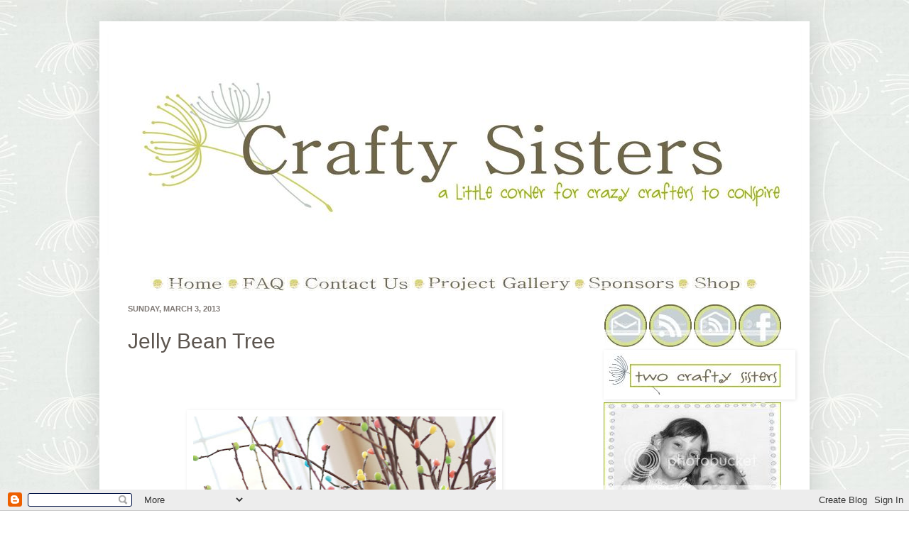

--- FILE ---
content_type: text/html; charset=UTF-8
request_url: https://craftysisters-nc.blogspot.com/2013/03/jelly-bean-tree.html?showComment=1362368609798
body_size: 24571
content:
<!DOCTYPE html>
<html class='v2' dir='ltr' xmlns='http://www.w3.org/1999/xhtml' xmlns:b='http://www.google.com/2005/gml/b' xmlns:data='http://www.google.com/2005/gml/data' xmlns:expr='http://www.google.com/2005/gml/expr'>
<head>
<link href='https://www.blogger.com/static/v1/widgets/335934321-css_bundle_v2.css' rel='stylesheet' type='text/css'/>
<meta content='IE=EmulateIE7' http-equiv='X-UA-Compatible'/>
<meta content='width=1100' name='viewport'/>
<meta content='text/html; charset=UTF-8' http-equiv='Content-Type'/>
<meta content='blogger' name='generator'/>
<link href='https://craftysisters-nc.blogspot.com/favicon.ico' rel='icon' type='image/x-icon'/>
<link href='http://craftysisters-nc.blogspot.com/2013/03/jelly-bean-tree.html' rel='canonical'/>
<link rel="alternate" type="application/atom+xml" title="Crafty Sisters - Atom" href="https://craftysisters-nc.blogspot.com/feeds/posts/default" />
<link rel="alternate" type="application/rss+xml" title="Crafty Sisters - RSS" href="https://craftysisters-nc.blogspot.com/feeds/posts/default?alt=rss" />
<link rel="service.post" type="application/atom+xml" title="Crafty Sisters - Atom" href="https://www.blogger.com/feeds/7882593764662190854/posts/default" />

<link rel="alternate" type="application/atom+xml" title="Crafty Sisters - Atom" href="https://craftysisters-nc.blogspot.com/feeds/3884600203723047944/comments/default" />
<!--Can't find substitution for tag [blog.ieCssRetrofitLinks]-->
<link href='https://blogger.googleusercontent.com/img/b/R29vZ2xl/AVvXsEiARA4l-nnsSEf8_ADfP_K2jH4KvFB_VMDud9nR0UTy7momPkJS0K1hJcU_gLTVAnDINGBrNd7-gtS3kulKZSIEhcFtOsJbshGHaV-q1EJFbz5kJwNwOUYCvTt03YXswp-H5QkLx7KGeY4/s640/jelly+bean+tree+1.jpg' rel='image_src'/>
<meta content='http://craftysisters-nc.blogspot.com/2013/03/jelly-bean-tree.html' property='og:url'/>
<meta content='Jelly Bean Tree' property='og:title'/>
<meta content='              I&#39;m not sure which we get more excited for~Easter candy~eating or decorating with it!   How could we resist to play with Lifes...' property='og:description'/>
<meta content='https://blogger.googleusercontent.com/img/b/R29vZ2xl/AVvXsEiARA4l-nnsSEf8_ADfP_K2jH4KvFB_VMDud9nR0UTy7momPkJS0K1hJcU_gLTVAnDINGBrNd7-gtS3kulKZSIEhcFtOsJbshGHaV-q1EJFbz5kJwNwOUYCvTt03YXswp-H5QkLx7KGeY4/w1200-h630-p-k-no-nu/jelly+bean+tree+1.jpg' property='og:image'/>
<title>Crafty Sisters: Jelly Bean Tree</title>
<style id='page-skin-1' type='text/css'><!--
/*
-----------------------------------------------
Blogger Template Style
Name:     Simple
Designer: Josh Peterson
URL:      www.noaesthetic.com
----------------------------------------------- */
/* Variable definitions
====================
<Variable name="keycolor" description="Main Color" type="color" default="#66bbdd"/>
<Group description="Page Text" selector="body">
<Variable name="body.font" description="Font" type="font"
default="normal normal 12px Arial, Tahoma, Helvetica, FreeSans, sans-serif"/>
<Variable name="body.text.color" description="Text Color" type="color" default="#222222"/>
</Group>
<Group description="Backgrounds" selector=".body-fauxcolumns-outer">
<Variable name="body.background.color" description="Outer Background" type="color" default="#66bbdd"/>
<Variable name="content.background.color" description="Main Background" type="color" default="#ffffff"/>
<Variable name="header.background.color" description="Header Background" type="color" default="transparent"/>
</Group>
<Group description="Links" selector=".main-outer">
<Variable name="link.color" description="Link Color" type="color" default="#2288bb"/>
<Variable name="link.visited.color" description="Visited Color" type="color" default="#888888"/>
<Variable name="link.hover.color" description="Hover Color" type="color" default="#33aaff"/>
</Group>
<Group description="Blog Title" selector=".header h1">
<Variable name="header.font" description="Font" type="font"
default="normal normal 60px Arial, Tahoma, Helvetica, FreeSans, sans-serif"/>
<Variable name="header.text.color" description="Title Color" type="color" default="#3399bb" />
</Group>
<Group description="Blog Description" selector=".header .description">
<Variable name="description.text.color" description="Description Color" type="color"
default="#777777" />
</Group>
<Group description="Tabs Text" selector=".tabs-inner .widget li a">
<Variable name="tabs.font" description="Font" type="font"
default="normal normal 14px Arial, Tahoma, Helvetica, FreeSans, sans-serif"/>
<Variable name="tabs.text.color" description="Text Color" type="color" default="#999999"/>
<Variable name="tabs.selected.text.color" description="Selected Color" type="color" default="#000000"/>
</Group>
<Group description="Tabs Background" selector=".tabs-outer .PageList">
<Variable name="tabs.background.color" description="Background Color" type="color" default="#f5f5f5"/>
<Variable name="tabs.selected.background.color" description="Selected Color" type="color" default="#eeeeee"/>
</Group>
<Group description="Post Title" selector="h3.post-title, .comments h4">
<Variable name="post.title.font" description="Font" type="font"
default="normal normal 22px Arial, Tahoma, Helvetica, FreeSans, sans-serif"/>
</Group>
<Group description="Date Header" selector=".date-header">
<Variable name="date.header.color" description="Text Color" type="color"
default="#5d5650"/>
<Variable name="date.header.background.color" description="Background Color" type="color"
default="transparent"/>
</Group>
<Group description="Post Footer" selector=".post-footer">
<Variable name="post.footer.text.color" description="Text Color" type="color" default="#666666"/>
<Variable name="post.footer.background.color" description="Background Color" type="color"
default="#f9f9f9"/>
<Variable name="post.footer.border.color" description="Shadow Color" type="color" default="#eeeeee"/>
</Group>
<Group description="Gadgets" selector="h2">
<Variable name="widget.title.font" description="Title Font" type="font"
default="normal bold 11px Arial, Tahoma, Helvetica, FreeSans, sans-serif"/>
<Variable name="widget.title.text.color" description="Title Color" type="color" default="#000000"/>
<Variable name="widget.alternate.text.color" description="Alternate Color" type="color" default="#999999"/>
</Group>
<Group description="Images" selector=".main-inner">
<Variable name="image.background.color" description="Background Color" type="color" default="#ffffff"/>
<Variable name="image.border.color" description="Border Color" type="color" default="#eeeeee"/>
<Variable name="image.text.color" description="Caption Text Color" type="color" default="#5d5650"/>
</Group>
<Group description="Accents" selector=".content-inner">
<Variable name="body.rule.color" description="Separator Line Color" type="color" default="#eeeeee"/>
<Variable name="tabs.border.color" description="Tabs Border Color" type="color" default="transparent"/>
</Group>
<Variable name="body.background" description="Body Background" type="background"
color="transparent" default="$(color) none repeat scroll top left"/>
<Variable name="body.background.override" description="Body Background Override" type="string" default=""/>
<Variable name="body.background.gradient.cap" description="Body Gradient Cap" type="url"
default="url(http://www.blogblog.com/1kt/simple/gradients_light.png)"/>
<Variable name="body.background.gradient.tile" description="Body Gradient Tile" type="url"
default="url(http://www.blogblog.com/1kt/simple/body_gradient_tile_light.png)"/>
<Variable name="content.background.color.selector" description="Content Background Color Selector" type="string" default=".content-inner"/>
<Variable name="content.padding" description="Content Padding" type="length" default="10px"/>
<Variable name="content.padding.horizontal" description="Content Horizontal Padding" type="length" default="10px"/>
<Variable name="content.shadow.spread" description="Content Shadow Spread" type="length" default="40px"/>
<Variable name="content.shadow.spread.webkit" description="Content Shadow Spread (WebKit)" type="length" default="5px"/>
<Variable name="content.shadow.spread.ie" description="Content Shadow Spread (IE)" type="length" default="10px"/>
<Variable name="main.border.width" description="Main Border Width" type="length" default="0"/>
<Variable name="header.background.gradient" description="Header Gradient" type="url" default="none"/>
<Variable name="header.shadow.offset.left" description="Header Shadow Offset Left" type="length" default="-1px"/>
<Variable name="header.shadow.offset.top" description="Header Shadow Offset Top" type="length" default="-1px"/>
<Variable name="header.shadow.spread" description="Header Shadow Spread" type="length" default="1px"/>
<Variable name="header.padding" description="Header Padding" type="length" default="30px"/>
<Variable name="header.border.size" description="Header Border Size" type="length" default="1px"/>
<Variable name="header.bottom.border.size" description="Header Bottom Border Size" type="length" default="0"/>
<Variable name="header.border.horizontalsize" description="Header Horizontal Border Size" type="length" default="0"/>
<Variable name="description.text.size" description="Description Text Size" type="string" default="140%"/>
<Variable name="tabs.margin.top" description="Tabs Margin Top" type="length" default="0" />
<Variable name="tabs.margin.side" description="Tabs Side Margin" type="length" default="30px" />
<Variable name="tabs.background.gradient" description="Tabs Background Gradient" type="url"
default="url(http://www.blogblog.com/1kt/simple/gradients_light.png)"/>
<Variable name="tabs.border.width" description="Tabs Border Width" type="length" default="1px"/>
<Variable name="tabs.bevel.border.width" description="Tabs Bevel Border Width" type="length" default="1px"/>
<Variable name="date.header.padding" description="Date Header Padding" type="string" default="inherit"/>
<Variable name="date.header.letterspacing" description="Date Header Letter Spacing" type="string" default="inherit"/>
<Variable name="post.margin.bottom" description="Post Bottom Margin" type="length" default="25px"/>
<Variable name="image.border.small.size" description="Image Border Small Size" type="length" default="2px"/>
<Variable name="image.border.large.size" description="Image Border Large Size" type="length" default="5px"/>
<Variable name="page.width.selector" description="Page Width Selector" type="string" default=".region-inner"/>
<Variable name="page.width" description="Page Width" type="string" default="auto"/>
<Variable name="main.section.margin" description="Main Section Margin" type="length" default="15px"/>
<Variable name="main.padding" description="Main Padding" type="length" default="15px"/>
<Variable name="main.padding.top" description="Main Padding Top" type="length" default="30px"/>
<Variable name="main.padding.bottom" description="Main Padding Bottom" type="length" default="30px"/>
<Variable name="paging.background"
color="#ffffff"
description="Background of blog paging area" type="background"
default="transparent none no-repeat scroll top center"/>
<Variable name="footer.bevel" description="Bevel border length of footer" type="length" default="0"/>
<Variable name="startSide" description="Side where text starts in blog language" type="automatic" default="left"/>
<Variable name="endSide" description="Side where text ends in blog language" type="automatic" default="right"/>
*/
/* Content
----------------------------------------------- */
body {
font: normal normal 12px Arial, Tahoma, Helvetica, FreeSans, sans-serif;
color: #5d5650;
background: transparent url(//3.bp.blogspot.com/_nfPvfj-XJpM/TNTb4bEXyVI/AAAAAAAAByk/OoHsQpyBF4g/s0-R/crafty-sisters-004-Page-5.jpg) repeat-y fixed top center;
padding: 0 40px 40px 40px;
}
body.mobile {
padding: 0 5px 5px;
}
html body .region-inner {
min-width: 0;
max-width: 100%;
width: auto;
}
a:link {
text-decoration:none;
color: #5d5650;
}
a:visited {
text-decoration:none;
color: #97a9bd;
}
a:hover {
text-decoration:underline;
color: #666666;
}
.body-fauxcolumn-outer .fauxcolumn-inner {
background: transparent none repeat scroll top left;
_background-image: none;
}
.body-fauxcolumn-outer .cap-top {
position: absolute;
z-index: 1;
height: 400px;
width: 100%;
background: transparent url(//3.bp.blogspot.com/_nfPvfj-XJpM/TNTb4bEXyVI/AAAAAAAAByk/OoHsQpyBF4g/s0-R/crafty-sisters-004-Page-5.jpg) repeat-y fixed top center;
}
.body-fauxcolumn-outer .cap-top .cap-left {
width: 100%;
background: transparent none repeat-x scroll top left;
_background-image: none;
}
.content-outer {
-moz-box-shadow: 0 0 40px rgba(0, 0, 0, .15);
-webkit-box-shadow: 0 0 5px rgba(0, 0, 0, .15);
-goog-ms-box-shadow: 0 0 10px #333333;
box-shadow: 0 0 40px rgba(0, 0, 0, .15);
margin-bottom: 1px;
}
.content-inner {
padding: 10px 10px;
}
.content-inner {
background-color: #ffffff;
}
/* Header
----------------------------------------------- */
.header-outer {
background: transparent url(//www.blogblog.com/1kt/simple/gradients_deep.png) repeat-x scroll 0 -400px;
_background-image: none;
}
.Header h1 {
font: normal normal 60px Georgia, Utopia, 'Palatino Linotype', Palatino, serif;
color: #ffffff;
text-shadow: -1px -1px 1px rgba(0, 0, 0, .2);
}
.Header h1 a {
color: #ffffff;
}
.Header .description {
font-size: 140%;
color: #ffffff;
}
.header-inner .Header .titlewrapper {
padding: 22px 30px;
}
.header-inner .Header .descriptionwrapper {
padding: 0 30px;
}
/* Tabs
----------------------------------------------- */
.tabs-inner .section:first-child {
border-top: 0 solid transparent;
}
.tabs-inner .section:first-child ul {
margin-top: -0;
border-top: 0 solid transparent;
border-left: 0 solid transparent;
border-right: 0 solid transparent;
}
.tabs-inner .widget ul {
background: transparent none repeat-x scroll 0 -800px;
_background-image: none;
border-bottom: 1px solid transparent;
margin-top: 1px;
margin-left: -30px;
margin-right: -30px;
}
.tabs-inner .widget li a {
display: inline-block;
padding: .6em 1em;
font: normal normal 14px Arial, Tahoma, Helvetica, FreeSans, sans-serif;
color: #444444;
border-left: 1px solid #ffffff;
border-right: 0 solid transparent;
}
.tabs-inner .widget li:first-child a {
border-left: none;
}
.tabs-inner .widget li.selected a, .tabs-inner .widget li a:hover {
color: #444444;
background-color: transparent;
text-decoration: none;
}
/* Columns
----------------------------------------------- */
.main-outer {
border-top: 0 solid transparent;
}
.fauxcolumn-left-outer .fauxcolumn-inner {
border-right: 1px solid transparent;
}
.fauxcolumn-right-outer .fauxcolumn-inner {
border-left: 1px solid transparent;
}
/* Headings
----------------------------------------------- */
h2 {
margin: 0 0 1em 0;
font: normal bold 11px Arial, Tahoma, Helvetica, FreeSans, sans-serif;
color: #444444;
text-transform: uppercase;
}
/* Widgets
----------------------------------------------- */
.widget .zippy {
color: #999999;
text-shadow: 2px 2px 1px rgba(0, 0, 0, .1);
}
.widget .popular-posts ul {
list-style: none;
}
/* Posts
----------------------------------------------- */
.date-header span {
background-color: transparent;
color: #7f7975;
padding: 0px;
letter-spacing: inherit
}
.main-inner {
padding-top: 15px;
padding-bottom: 30px;
}
.main-inner .column-center-inner {
padding: 0 15px;
}
.main-inner .column-center-inner .section {
margin: 0 15px;
}
.post {
margin: 0 0 0px 0;
}
h3.post-title, .comments h4 {
font: normal normal 30px Arial, Tahoma, Helvetica, FreeSans, sans-serif;;
margin: .75em 0 0;
}
.post-body {
font-size: 110%;
line-height: 1.4;
position: relative;
}
.post-body img, .post-body .tr-caption-container, .Profile img, .Image img,
.BlogList .item-thumbnail img {
padding: 4px;
background: transparent;
border: 1px solid transparent;
-moz-box-shadow: 1px 1px 5px rgba(0, 0, 0, .1);
-webkit-box-shadow: 1px 1px 5px rgba(0, 0, 0, .1);
box-shadow: 1px 1px 5px rgba(0, 0, 0, .1);
}
.post-body img, .post-body .tr-caption-container {
padding: 8px;
}
.post-body .tr-caption-container {
color: #333333;
}
.post-body .tr-caption-container img {
padding: 0;
background: transparent;
border: none;
-moz-box-shadow: 0 0 0 rgba(0, 0, 0, .1);
-webkit-box-shadow: 0 0 0 rgba(0, 0, 0, .1);
box-shadow: 0 0 0 rgba(0, 0, 0, .1);
}
.post-header {
margin: 0 0 1.5em;
line-height: 1.6;
font-size: 90%;
}
.post-footer {
margin: 20px -2px 0;
padding: 5px 10px;
color: #444444;
background-color: transparent;
border-bottom: 1px solid transparent;
line-height: 1.6;
font-size: 90%;
}
#comments .comment-author {
padding-top: 1.5em;
border-top: 1px solid transparent;
background-position: 0 1.5em;
}
#comments .comment-author:first-child {
padding-top: 0;
border-top: none;
}
.avatar-image-container {
margin: .2em 0 0;
}
#comments .avatar-image-container img {
border: 1px solid transparent;
}
/* Accents
---------------------------------------------- */
.section-columns td.columns-cell {
border-left: 1px solid transparent;
}
.blog-pager {
background: transparent none no-repeat scroll top center;
}
.blog-pager-older-link, .home-link,
.blog-pager-newer-link {
background-color: #ffffff;
padding: 5px;
}
.footer-outer {
border-top: 0 dashed #bbbbbb;
}
.sidebar .widget {padding-bottom:0px;}#navbar-iframe {
position: fixed;
right: 0px;
bottom: 0px;
left: 0px;
}
.sidebar .widget {margin: 0px 0;  }
.post-header-line-1{
padding-bottom: 10px;
padding-top: -20px;
}
.post-footer-line-1{
padding-bottom: 0px;
padding-top: 5px;
}
.post-footer-line-2{
padding-bottom: 80px;
padding-top: 5px;
}
--></style>
<style id='template-skin-1' type='text/css'><!--
body {
min-width: 1000px;
}
.content-outer, .content-fauxcolumn-outer, .region-inner {
min-width: 1000px;
max-width: 1000px;
_width: 1000px;
}
.main-inner .columns {
padding-left: 0px;
padding-right: 310px;
}
.main-inner .fauxcolumn-center-outer {
left: 0px;
right: 310px;
/* IE6 does not respect left and right together */
_width: expression(this.parentNode.offsetWidth -
parseInt("0px") -
parseInt("310px") + 'px');
}
.main-inner .fauxcolumn-left-outer {
width: 0px;
}
.main-inner .fauxcolumn-right-outer {
width: 310px;
}
.main-inner .column-left-outer {
width: 0px;
right: 100%;
margin-left: -0px;
}
.main-inner .column-right-outer {
width: 310px;
margin-right: -310px;
}
#layout {
min-width: 0;
}
#layout .content-outer {
min-width: 0;
width: 800px;
}
#layout .region-inner {
min-width: 0;
width: auto;
}
--></style>
<link href="//font4craftysisters.webs.com/sifr.css" media="all" rel="stylesheet" type="text/css">
<script src="//font4craftysisters.webs.com/sifr.js" type="text/javascript"></script>
<script src="//font4craftysisters.webs.com/blogger-sifr.js" type="text/javascript"></script>
<link href='https://www.blogger.com/dyn-css/authorization.css?targetBlogID=7882593764662190854&amp;zx=cf6d1caa-798b-473f-9d69-fd83a596ab76' media='none' onload='if(media!=&#39;all&#39;)media=&#39;all&#39;' rel='stylesheet'/><noscript><link href='https://www.blogger.com/dyn-css/authorization.css?targetBlogID=7882593764662190854&amp;zx=cf6d1caa-798b-473f-9d69-fd83a596ab76' rel='stylesheet'/></noscript>
<meta name='google-adsense-platform-account' content='ca-host-pub-1556223355139109'/>
<meta name='google-adsense-platform-domain' content='blogspot.com'/>

<!-- data-ad-client=ca-pub-8723833879919381 -->

</head>
<body class='loading'>
<div class='navbar section' id='navbar'><div class='widget Navbar' data-version='1' id='Navbar1'><script type="text/javascript">
    function setAttributeOnload(object, attribute, val) {
      if(window.addEventListener) {
        window.addEventListener('load',
          function(){ object[attribute] = val; }, false);
      } else {
        window.attachEvent('onload', function(){ object[attribute] = val; });
      }
    }
  </script>
<div id="navbar-iframe-container"></div>
<script type="text/javascript" src="https://apis.google.com/js/platform.js"></script>
<script type="text/javascript">
      gapi.load("gapi.iframes:gapi.iframes.style.bubble", function() {
        if (gapi.iframes && gapi.iframes.getContext) {
          gapi.iframes.getContext().openChild({
              url: 'https://www.blogger.com/navbar/7882593764662190854?po\x3d3884600203723047944\x26origin\x3dhttps://craftysisters-nc.blogspot.com',
              where: document.getElementById("navbar-iframe-container"),
              id: "navbar-iframe"
          });
        }
      });
    </script><script type="text/javascript">
(function() {
var script = document.createElement('script');
script.type = 'text/javascript';
script.src = '//pagead2.googlesyndication.com/pagead/js/google_top_exp.js';
var head = document.getElementsByTagName('head')[0];
if (head) {
head.appendChild(script);
}})();
</script>
</div></div>
<div class='body-fauxcolumns'>
<div class='fauxcolumn-outer body-fauxcolumn-outer'>
<div class='cap-top'>
<div class='cap-left'></div>
<div class='cap-right'></div>
</div>
<div class='fauxborder-left'>
<div class='fauxborder-right'></div>
<div class='fauxcolumn-inner'>
</div>
</div>
<div class='cap-bottom'>
<div class='cap-left'></div>
<div class='cap-right'></div>
</div>
</div>
</div>
<div class='content'>
<div class='content-fauxcolumns'>
<div class='fauxcolumn-outer content-fauxcolumn-outer'>
<div class='cap-top'>
<div class='cap-left'></div>
<div class='cap-right'></div>
</div>
<div class='fauxborder-left'>
<div class='fauxborder-right'></div>
<div class='fauxcolumn-inner'>
</div>
</div>
<div class='cap-bottom'>
<div class='cap-left'></div>
<div class='cap-right'></div>
</div>
</div>
</div>
<div class='content-outer'>
<div class='content-cap-top cap-top'>
<div class='cap-left'></div>
<div class='cap-right'></div>
</div>
<div class='fauxborder-left content-fauxborder-left'>
<div class='fauxborder-right content-fauxborder-right'></div>
<div class='content-inner'>
<header>
<div class='header-outer'>
<div class='header-cap-top cap-top'>
<div class='cap-left'></div>
<div class='cap-right'></div>
</div>
<div class='fauxborder-left header-fauxborder-left'>
<div class='fauxborder-right header-fauxborder-right'></div>
<div class='region-inner header-inner'>
<div class='header section' id='header'><div class='widget Header' data-version='1' id='Header1'>
<div id='header-inner'>
<a href='https://craftysisters-nc.blogspot.com/' style='display: block'>
<img alt='Crafty Sisters' height='350px; ' id='Header1_headerimg' src='https://blogger.googleusercontent.com/img/b/R29vZ2xl/AVvXsEjAzE2QQBk4vsX0DgLKn_22VU27ZXc8hLbH3ijxwAbDIqkGjz6Bhrmre1kzRJ2pWwzxAX0PI132GUeWwtwseGgp9TJ9Z81_4xyD0SLBUkucxgtOzXxUgNgMjDUu8KhA9s_mqDmzD18Qt08I/s1600-r/crafty-sisters-000-header.jpg' style='display: block' width='980px; '/>
</a>
</div>
</div></div>
</div>
</div>
<div class='header-cap-bottom cap-bottom'>
<div class='cap-left'></div>
<div class='cap-right'></div>
</div>
</div>
</header>
<div class='tabs-outer'>
<div class='tabs-cap-top cap-top'>
<div class='cap-left'></div>
<div class='cap-right'></div>
</div>
<div class='fauxborder-left tabs-fauxborder-left'>
<div class='fauxborder-right tabs-fauxborder-right'></div>
<div class='region-inner tabs-inner'>
<div class='tabs section' id='crosscol'><div class='widget HTML' data-version='1' id='HTML10'>
<div class='widget-content'>
<div align="center">
<img border="0" src="https://lh3.googleusercontent.com/blogger_img_proxy/AEn0k_ugl7PNfIZu5nWMjah-cqlvcayWAfmOLwG2tEEnX2nsAE1GJ1wLkVWEvMSxGHt8zzEVK4A3abY7BU5OyBTQ3BjtF-4BMBHNhIhK1kx0cbTPaGHe2qiXcsEBbxg3iZoMtR-wRngFr6t3AT5DsCL4IZvE21FKifyll0gi_ncRqPOI4AQttIcSH5QA4UoIDc4=s0-d">
<a href="http://craftysisters-nc.blogspot.com/"><img border="0" src="https://lh3.googleusercontent.com/blogger_img_proxy/AEn0k_vHb-VxQ6v6uj1z9sVBy0TlrS9BH-ieYEFp-v4sho4RyLIcxoUMT0AFxikClbEvkOU8y575Ze_EjMI7BAohkeP9EvyABrceVoDp0GCaDGPa0b-CycT6QxwcXRRk4C_xoKk5aZuVblolXGDNaP6gKwi8_RpTAYBZ4GC_-X4euaWGjSzTw1Sucg=s0-d"></a>
<img border="0" src="https://lh3.googleusercontent.com/blogger_img_proxy/AEn0k_ugl7PNfIZu5nWMjah-cqlvcayWAfmOLwG2tEEnX2nsAE1GJ1wLkVWEvMSxGHt8zzEVK4A3abY7BU5OyBTQ3BjtF-4BMBHNhIhK1kx0cbTPaGHe2qiXcsEBbxg3iZoMtR-wRngFr6t3AT5DsCL4IZvE21FKifyll0gi_ncRqPOI4AQttIcSH5QA4UoIDc4=s0-d">
<a href="http://craftysisters-nc.blogspot.com/p/frequently-asked-questions.html"><img border="0" src="https://lh3.googleusercontent.com/blogger_img_proxy/AEn0k_tAIsBico2xGBQ7kOMGGWbnUX5A0FmAfPQXDUxRblibqvevq0ePCANxwyk4jZQgJAeDkhmoqYmmeiWPSXHnb8k3lKgbYxCyAjB7HOlUMPwEhV0P5TN3gbiJpfAU4qr3jAU_toONVem9tY-rznjaCJwrCAfwmC2QHw5R0pNcLnO8ReEsRw=s0-d"></a>
<img border="0" src="https://lh3.googleusercontent.com/blogger_img_proxy/AEn0k_ugl7PNfIZu5nWMjah-cqlvcayWAfmOLwG2tEEnX2nsAE1GJ1wLkVWEvMSxGHt8zzEVK4A3abY7BU5OyBTQ3BjtF-4BMBHNhIhK1kx0cbTPaGHe2qiXcsEBbxg3iZoMtR-wRngFr6t3AT5DsCL4IZvE21FKifyll0gi_ncRqPOI4AQttIcSH5QA4UoIDc4=s0-d">
<a href="http://craftysisters-nc.blogspot.com/p/contact.html"><img border="0" src="https://lh3.googleusercontent.com/blogger_img_proxy/AEn0k_sQgB2EvUdeEY60_RRnOwTR_kiiEm2eNGQgoJSmvfavO22ZSr5JSUHmmoZUCqwhJjWZse50tNHyaqKxE0dyZ5vdEvWMQiQ0pVE6RxDw9VGu-tNv7WrXe8y0JW-dSOqIm9mYFpRqMcQMgZEWPttoyxpsOVJnLyFpwI8bw8fAaElew90wMAYA1cA=s0-d"></a>
<img border="0" src="https://lh3.googleusercontent.com/blogger_img_proxy/AEn0k_ugl7PNfIZu5nWMjah-cqlvcayWAfmOLwG2tEEnX2nsAE1GJ1wLkVWEvMSxGHt8zzEVK4A3abY7BU5OyBTQ3BjtF-4BMBHNhIhK1kx0cbTPaGHe2qiXcsEBbxg3iZoMtR-wRngFr6t3AT5DsCL4IZvE21FKifyll0gi_ncRqPOI4AQttIcSH5QA4UoIDc4=s0-d">
<a href="http://craftysisters-nc.blogspot.com/p/project-gallery.html"><img border="0" src="https://lh3.googleusercontent.com/blogger_img_proxy/AEn0k_si3XGmhEUY8Juh1ujq0BY09mGWbgeVqp-sNoXB0YZjGHROeNA0MmxCtTCYcNSgGfDM0Fo8xw8pXnFNPtlA4reeeaNJeYxFWh2NKR-NhpGdL0V2YJg6IdsBOiQ2VULPuMAOu5dc2uidAOU_-cyiJOnhtehk-4W2iT1A1t2bAxlmB4rmZ1U4RELjiQ=s0-d"></a>
<img border="0" src="https://lh3.googleusercontent.com/blogger_img_proxy/AEn0k_ugl7PNfIZu5nWMjah-cqlvcayWAfmOLwG2tEEnX2nsAE1GJ1wLkVWEvMSxGHt8zzEVK4A3abY7BU5OyBTQ3BjtF-4BMBHNhIhK1kx0cbTPaGHe2qiXcsEBbxg3iZoMtR-wRngFr6t3AT5DsCL4IZvE21FKifyll0gi_ncRqPOI4AQttIcSH5QA4UoIDc4=s0-d">
<a href="http://craftysisters-nc.blogspot.com/p/sponsors.html"><img border="0" src="https://lh3.googleusercontent.com/blogger_img_proxy/AEn0k_vjpeYIlN28eHzs6nVHukCkwBKC8tBDqh5km7VgTwDAyFAdeHVgvjESX6uwWdGQYYsd7mqGd3WBVZclZzcmUdxh4YB3ZSWdCDynZTO4KRk33IZ52GsDelQAQ26hNG3UFfFy-KStAxGpXB6H5JL5C-WsGH9-8UKO64BLi-6jWz5wSvhzmNDGL6rcMg=s0-d"></a>
<img border="0" src="https://lh3.googleusercontent.com/blogger_img_proxy/AEn0k_ugl7PNfIZu5nWMjah-cqlvcayWAfmOLwG2tEEnX2nsAE1GJ1wLkVWEvMSxGHt8zzEVK4A3abY7BU5OyBTQ3BjtF-4BMBHNhIhK1kx0cbTPaGHe2qiXcsEBbxg3iZoMtR-wRngFr6t3AT5DsCL4IZvE21FKifyll0gi_ncRqPOI4AQttIcSH5QA4UoIDc4=s0-d">
<a href="http://www.etsy.com/shop/SweetPickleDesignsCo"><img border="0" src="https://lh3.googleusercontent.com/blogger_img_proxy/AEn0k_vcgewNj7qVwIEj4xFcISwXaRMfOi87oTSxmdi8asFsg_Ixdbyj1jE8hkP_6zNzRgUF_c47n8lf9-c_m5nnRmxWXMpCbb7m4EOq63b2Fs0wwJ27rCckLNzV-CjvfEjBvTgyKImWSvpnnBGvkuNVEerfHzXyyLvzsps1I-fl16W7d-mk98s=s0-d"></a>
<img border="0" src="https://lh3.googleusercontent.com/blogger_img_proxy/AEn0k_ugl7PNfIZu5nWMjah-cqlvcayWAfmOLwG2tEEnX2nsAE1GJ1wLkVWEvMSxGHt8zzEVK4A3abY7BU5OyBTQ3BjtF-4BMBHNhIhK1kx0cbTPaGHe2qiXcsEBbxg3iZoMtR-wRngFr6t3AT5DsCL4IZvE21FKifyll0gi_ncRqPOI4AQttIcSH5QA4UoIDc4=s0-d">
</div>
</div>
<div class='clear'></div>
</div></div>
<div class='tabs no-items section' id='crosscol-overflow'></div>
</div>
</div>
<div class='tabs-cap-bottom cap-bottom'>
<div class='cap-left'></div>
<div class='cap-right'></div>
</div>
</div>
<div class='main-outer'>
<div class='main-cap-top cap-top'>
<div class='cap-left'></div>
<div class='cap-right'></div>
</div>
<div class='fauxborder-left main-fauxborder-left'>
<div class='fauxborder-right main-fauxborder-right'></div>
<div class='region-inner main-inner'>
<div class='columns fauxcolumns'>
<div class='fauxcolumn-outer fauxcolumn-center-outer'>
<div class='cap-top'>
<div class='cap-left'></div>
<div class='cap-right'></div>
</div>
<div class='fauxborder-left'>
<div class='fauxborder-right'></div>
<div class='fauxcolumn-inner'>
</div>
</div>
<div class='cap-bottom'>
<div class='cap-left'></div>
<div class='cap-right'></div>
</div>
</div>
<div class='fauxcolumn-outer fauxcolumn-left-outer'>
<div class='cap-top'>
<div class='cap-left'></div>
<div class='cap-right'></div>
</div>
<div class='fauxborder-left'>
<div class='fauxborder-right'></div>
<div class='fauxcolumn-inner'>
</div>
</div>
<div class='cap-bottom'>
<div class='cap-left'></div>
<div class='cap-right'></div>
</div>
</div>
<div class='fauxcolumn-outer fauxcolumn-right-outer'>
<div class='cap-top'>
<div class='cap-left'></div>
<div class='cap-right'></div>
</div>
<div class='fauxborder-left'>
<div class='fauxborder-right'></div>
<div class='fauxcolumn-inner'>
</div>
</div>
<div class='cap-bottom'>
<div class='cap-left'></div>
<div class='cap-right'></div>
</div>
</div>
<!-- corrects IE6 width calculation -->
<div class='columns-inner'>
<div class='column-center-outer'>
<div class='column-center-inner'>
<div class='main section' id='main'><div class='widget Blog' data-version='1' id='Blog1'>
<div class='blog-posts hfeed'>
<!--Can't find substitution for tag [defaultAdStart]-->

        <div class="date-outer">
      
<h2 class='date-header'><span>Sunday, March 3, 2013</span></h2>

        <div class="date-posts">
      
<div class='post-outer'>
<div class='post hentry'>
<a name='3884600203723047944'></a>
<h3 class='post-title entry-title'>
<a href='https://craftysisters-nc.blogspot.com/2013/03/jelly-bean-tree.html'>Jelly Bean Tree</a>
</h3>
<div class='post-header'>
<div class='post-header-line-1'></div>
</div>
<div class='post-body entry-content'>
<div dir="ltr" style="text-align: left;" trbidi="on">
<div class="separator" style="clear: both; text-align: center;">
<br /></div>
<div class="separator" style="clear: both; text-align: center;">
</div>
<div class="separator" style="clear: both; text-align: center;">
<br /></div>
<div class="separator" style="clear: both; text-align: center;">
</div>
<div class="separator" style="clear: both; text-align: center;">
<br /></div>
<div class="separator" style="clear: both; text-align: center;">
<a href="https://blogger.googleusercontent.com/img/b/R29vZ2xl/AVvXsEiARA4l-nnsSEf8_ADfP_K2jH4KvFB_VMDud9nR0UTy7momPkJS0K1hJcU_gLTVAnDINGBrNd7-gtS3kulKZSIEhcFtOsJbshGHaV-q1EJFbz5kJwNwOUYCvTt03YXswp-H5QkLx7KGeY4/s1600/jelly+bean+tree+1.jpg" imageanchor="1" style="margin-left: 1em; margin-right: 1em;"><img border="0" gsa="true" height="640" src="https://blogger.googleusercontent.com/img/b/R29vZ2xl/AVvXsEiARA4l-nnsSEf8_ADfP_K2jH4KvFB_VMDud9nR0UTy7momPkJS0K1hJcU_gLTVAnDINGBrNd7-gtS3kulKZSIEhcFtOsJbshGHaV-q1EJFbz5kJwNwOUYCvTt03YXswp-H5QkLx7KGeY4/s640/jelly+bean+tree+1.jpg" width="426" /></a></div>
<div class="separator" style="clear: both; text-align: left;">
I'm not sure which we get more excited for~Easter candy~eating or decorating with it!</div>
<div class="separator" style="clear: both; text-align: left;">
How could we resist to play with Lifesaver's Easter Jelly Beans again,</div>
<div class="separator" style="clear: both; text-align: left;">
this time we made a Jelly Bean Tree!</div>
<div class="separator" style="clear: both; text-align: center;">
<img src="https://blogger.googleusercontent.com/img/b/R29vZ2xl/AVvXsEiOVz2mMuGBN8slzUe2Z9PAUrfVHeHdQggeXisB6mi5EPMlXCf9km3Ipmrapxn6XI1M4bV9fVUD_o_NBkFzCnMAuOIzrx58JOTLRTTpn4h5hN3LmZ7D4_HiOM8M4i7kKoO0hT5xEQyFUZgH/s640/etg3.jpg" /></div>
<div class="separator" style="clear: both; text-align: center;">
</div>
Remember our fun <a href="http://craftysisters-nc.blogspot.com/2010/03/jelly-bean-topiary.html"><span style="font-size: large;">Jelly Bean Topiaries</span> </a>we did a few years ago?<br />
We were so happy with the fun colors that we knew we needed something<br />
a little bit bigger to display them on.....<br />
<div class="separator" style="clear: both; text-align: center;">
<a href="https://blogger.googleusercontent.com/img/b/R29vZ2xl/AVvXsEhd1Q8ei1QK09bj9PIrhzsJCNINK3_W8wDfk48FlYxeW_FJiHzk7VuBdbLWZe0pFUYith3Mj_71Q1b-ApYNW_1Qy9m0P0CpHwGdPriJEhwl62SXjDb0JNGrQHGv42-Ik_5NzOzcYD-o-L0/s1600/jelly+bean+tree3.jpg" imageanchor="1" style="margin-left: 1em; margin-right: 1em;"><img border="0" gsa="true" height="640" src="https://blogger.googleusercontent.com/img/b/R29vZ2xl/AVvXsEhd1Q8ei1QK09bj9PIrhzsJCNINK3_W8wDfk48FlYxeW_FJiHzk7VuBdbLWZe0pFUYith3Mj_71Q1b-ApYNW_1Qy9m0P0CpHwGdPriJEhwl62SXjDb0JNGrQHGv42-Ik_5NzOzcYD-o-L0/s640/jelly+bean+tree3.jpg" width="478" /></a></div>
<div class="separator" style="clear: both; text-align: left;">
Every Spring we end of doing a lot of pruning in both our yards, but in mine I have the most beautiful Apple tree branches that were perfect for this project.</div>
<div class="separator" style="clear: both; text-align: center;">
<a href="https://blogger.googleusercontent.com/img/b/R29vZ2xl/AVvXsEh-GIZ5kBKAtPNOSL60rToy98Skx1e-U42AYVeeTRG77rV28zVO6jge5PIpaG8SvUd8DFlB5240z1W719dh7G-FNvUNtZDxDhGC5NLWLOe24R31dNurD3PtoMWwezWuMVionzPFsx4ezAY/s1600/glue+jellybeans.jpg" imageanchor="1" style="margin-left: 1em; margin-right: 1em;"><img border="0" gsa="true" height="483" src="https://blogger.googleusercontent.com/img/b/R29vZ2xl/AVvXsEh-GIZ5kBKAtPNOSL60rToy98Skx1e-U42AYVeeTRG77rV28zVO6jge5PIpaG8SvUd8DFlB5240z1W719dh7G-FNvUNtZDxDhGC5NLWLOe24R31dNurD3PtoMWwezWuMVionzPFsx4ezAY/s640/glue+jellybeans.jpg" width="640" /></a></div>
<div class="separator" style="clear: both; text-align: left;">
After stabilizing your branches into a vase or pot of your choice</div>
<div class="separator" style="clear: both; text-align: left;">
all you have do is get out your glue gun and start gluing those little guys on.</div>
<div class="separator" style="clear: both; text-align: left;">
Try to refrain from eating them up as you go!</div>
<div class="separator" style="clear: both; text-align: left;">
My daughter was very unhappy that there weren't enough pink ones for her to</div>
<div class="separator" style="clear: both; text-align: left;">
gobble up....I'm thinking there are some missing on my tree.....</div>
<div class="separator" style="clear: both; text-align: center;">
<a href="https://blogger.googleusercontent.com/img/b/R29vZ2xl/AVvXsEhuwb5vVa2TioVLM7b0g-yx4J8dTJmW8qs3kXGHaWBCIt7cMk0eVtCJDVNo_EpC6dwIW1Ijg76R68ydtOe0ECbGdZBOJEgHIa1GdBV6yi46HZ3lW5uxJubEnujJazC4Jf3z1_0XPws5WuU/s1600/glue+strings+jellybean.jpg" imageanchor="1" style="margin-left: 1em; margin-right: 1em;"><img border="0" gsa="true" height="426" src="https://blogger.googleusercontent.com/img/b/R29vZ2xl/AVvXsEhuwb5vVa2TioVLM7b0g-yx4J8dTJmW8qs3kXGHaWBCIt7cMk0eVtCJDVNo_EpC6dwIW1Ijg76R68ydtOe0ECbGdZBOJEgHIa1GdBV6yi46HZ3lW5uxJubEnujJazC4Jf3z1_0XPws5WuU/s640/glue+strings+jellybean.jpg" width="640" /></a></div>
<div class="separator" style="clear: both; text-align: left;">
You're going to end up with a ton of glue strings.</div>
<div class="separator" style="clear: both; text-align: left;">
Don't you just hate those suckers!</div>
<div class="separator" style="clear: both; text-align: left;">
Best tip I learned this year was from <a href="http://tlc.howstuffworks.com/tv/craft-wars"><span style="font-size: large;">Craft Wars</span></a>~</div>
<div class="separator" style="clear: both; text-align: left;">
they recommended using a hot hair dryer to melt them into oblivion.</div>
<div class="separator" style="clear: both; text-align: left;">
Ya know what?</div>
<div class="separator" style="clear: both; text-align: left;">
It totally works~AWESOME!</div>
<div class="separator" style="clear: both; text-align: center;">
<a href="https://blogger.googleusercontent.com/img/b/R29vZ2xl/AVvXsEif6g5C-AXkkoTpue7Cf-TofmBtpiAvumciCdU5ZQBRxtP-tkjzE8vvDXdV6raJVEyDM0Gv3yRJ7_lDer8aavjiS7FYZy7vwAdGFCl8NdvKlfD9wBN4eFvLuCir0KTjn1l9JKunolTeEk0/s1600/jelly+bean+tree+2.jpg" imageanchor="1" style="margin-left: 1em; margin-right: 1em;"><img border="0" gsa="true" height="640" src="https://blogger.googleusercontent.com/img/b/R29vZ2xl/AVvXsEif6g5C-AXkkoTpue7Cf-TofmBtpiAvumciCdU5ZQBRxtP-tkjzE8vvDXdV6raJVEyDM0Gv3yRJ7_lDer8aavjiS7FYZy7vwAdGFCl8NdvKlfD9wBN4eFvLuCir0KTjn1l9JKunolTeEk0/s640/jelly+bean+tree+2.jpg" width="426" /></a></div>
<div class="separator" style="clear: both; text-align: left;">
We had to make another one just to show the difference in pots.</div>
<div class="separator" style="clear: both; text-align: left;">
I'm down at the farm feed store all the time getting stuff for my ducks</div>
<div class="separator" style="clear: both; text-align: left;">
and this metal pail seemed to be a perfect fit.</div>
<div class="separator" style="clear: both; text-align: left;">
&nbsp; &nbsp; &nbsp; &nbsp; &nbsp; &nbsp; &nbsp; &nbsp; &nbsp; &nbsp; &nbsp; &nbsp; &nbsp;<a href="https://blogger.googleusercontent.com/img/b/R29vZ2xl/AVvXsEjYxgBEbEoOd3ah7xf-m85C4xbBKsLrUmqySoPZAvM61XYAnnfNINT71T0cp8trYkH72y2wqZfH-wVQc062ddQzcIs4DNnsmJhJdOfd7GwDJJtJTJYYSafSSSoWwJkDFgl4yT3nK0ErvSc/s1600/IMG_5816.JPG" imageanchor="1" style="margin-left: 1em; margin-right: 1em;"><img border="0" height="640" src="https://blogger.googleusercontent.com/img/b/R29vZ2xl/AVvXsEjYxgBEbEoOd3ah7xf-m85C4xbBKsLrUmqySoPZAvM61XYAnnfNINT71T0cp8trYkH72y2wqZfH-wVQc062ddQzcIs4DNnsmJhJdOfd7GwDJJtJTJYYSafSSSoWwJkDFgl4yT3nK0ErvSc/s640/IMG_5816.JPG" width="420" /></a></div>
<div class="separator" style="clear: both; text-align: left;">
Stay tuned this week for our Easter themed <span style="font-size: large;"><a href="http://www.woodyouliketocraft.blogspot.com/">Wood You Like To Craft</a>!</span></div>
<div class="separator" style="clear: both; text-align: left;">
There's guaranteed to be some fun stuff!</div>
<div class="separator" style="clear: both; text-align: left;">
<span style="font-size: large;"><i><b>Happy Sunday Friends!</b></i></span></div>
<div class="separator" style="clear: both; text-align: center;">
<br /></div>
<div class="separator" style="clear: both; text-align: center;">
<br /></div>
<div class="separator" style="clear: both; text-align: center;">
<br /></div>
<div class="separator" style="clear: both; text-align: center;">
<br /></div>
<div class="separator" style="clear: both; text-align: center;">
<br /></div>
</div>
<div style='clear: both;'></div>
</div>
<div class='post-footer'>
<div class='post-footer-line post-footer-line-1'>
<img src="https://lh3.googleusercontent.com/blogger_img_proxy/AEn0k_tUNYrlZvkvUsNqh8vcY5_yd-jiXe5z83tUH4OaioZLRYYvnWKU_8a1Y7qUGeqPNpSklGL4H3455rbcRsN0P1jCtIvQotvrd7ludEMbmBVGbM0UFJsG1ytVzHn9M2XZ1MUCIJ1ctwyuWbuma2s1KTSVTuC7U4CiDZ0ecM3QwOLwbHPEJMGBAn03Dg_vYq4b=s0-d" style="border: none; background: transparent;"><br/>
<span class='post-author vcard'>
Shared by
<span class='fn'>Crafty Sisters</span>
</span>
<span class='post-timestamp'>
at
<a class='timestamp-link' href='https://craftysisters-nc.blogspot.com/2013/03/jelly-bean-tree.html' rel='bookmark' title='permanent link'><abbr class='published' title='2013-03-03T17:35:00-08:00'>5:35&#8239;PM</abbr></a>
</span>
<span class='post-comment-link'>
</span>
<span class='post-icons'>
<span class='item-control blog-admin pid-1463322671'>
<a href='https://www.blogger.com/post-edit.g?blogID=7882593764662190854&postID=3884600203723047944&from=pencil' title='Edit Post'>
<img alt='' class='icon-action' height='18' src='https://resources.blogblog.com/img/icon18_edit_allbkg.gif' width='18'/>
</a>
</span>
</span>
<div class='post-share-buttons'>
</div>
</div>
<div class='post-footer-line post-footer-line-2'><span class='post-labels'>
Labels:
<a href='https://craftysisters-nc.blogspot.com/search/label/candy' rel='tag'>candy</a>,
<a href='https://craftysisters-nc.blogspot.com/search/label/Easter' rel='tag'>Easter</a>,
<a href='https://craftysisters-nc.blogspot.com/search/label/Easter%20decorations' rel='tag'>Easter decorations</a>,
<a href='https://craftysisters-nc.blogspot.com/search/label/Easter%20Jelly%20Bean' rel='tag'>Easter Jelly Bean</a>,
<a href='https://craftysisters-nc.blogspot.com/search/label/Jelly%20Bean%20Topiary' rel='tag'>Jelly Bean Topiary</a>,
<a href='https://craftysisters-nc.blogspot.com/search/label/Jelly%20Bean%20Tree' rel='tag'>Jelly Bean Tree</a>
</span>
</div>
<div class='post-footer-line post-footer-line-3'><span class='post-location'>
</span>
</div>
</div>
</div>
<div class='comments' id='comments'>
<a name='comments'></a>
<h4>6 comments:</h4>
<div id='Blog1_comments-block-wrapper'>
<dl class='avatar-comment-indent' id='comments-block'>
<dt class='comment-author ' id='c4771936640892733714'>
<a name='c4771936640892733714'></a>
<div class="avatar-image-container vcard"><span dir="ltr"><a href="https://www.blogger.com/profile/02983001733321736540" target="" rel="nofollow" onclick="" class="avatar-hovercard" id="av-4771936640892733714-02983001733321736540"><img src="https://resources.blogblog.com/img/blank.gif" width="35" height="35" class="delayLoad" style="display: none;" longdesc="//blogger.googleusercontent.com/img/b/R29vZ2xl/AVvXsEgJTFcVJQOxgVp3hLKcvLLd9sdCHltfkt2F4eJLowxXkKswpANN_Va1Lm756dMz1ZzkpLxHyg5rC75o3IaA4Cfkbh28KYsq5Bkwfzi8Z72bGGoBSXuKyNyVz-DoV--hKF8/s45-c/IMG_0241cropped.jpg" alt="" title="Suzanne">

<noscript><img src="//blogger.googleusercontent.com/img/b/R29vZ2xl/AVvXsEgJTFcVJQOxgVp3hLKcvLLd9sdCHltfkt2F4eJLowxXkKswpANN_Va1Lm756dMz1ZzkpLxHyg5rC75o3IaA4Cfkbh28KYsq5Bkwfzi8Z72bGGoBSXuKyNyVz-DoV--hKF8/s45-c/IMG_0241cropped.jpg" width="35" height="35" class="photo" alt=""></noscript></a></span></div>
<a href='https://www.blogger.com/profile/02983001733321736540' rel='nofollow'>Suzanne</a>
said...
</dt>
<dd class='comment-body' id='Blog1_cmt-4771936640892733714'>
<p>
That is such a cute idea and I love the pops of pastel colors. It looks labor intensive, but well worth it in the end. Love it!
</p>
</dd>
<dd class='comment-footer'>
<span class='comment-timestamp'>
<a href='https://craftysisters-nc.blogspot.com/2013/03/jelly-bean-tree.html?showComment=1362368609798#c4771936640892733714' title='comment permalink'>
March 3, 2013 at 7:43&#8239;PM
</a>
<span class='item-control blog-admin pid-601858898'>
<a class='comment-delete' href='https://www.blogger.com/comment/delete/7882593764662190854/4771936640892733714' title='Delete Comment'>
<img src='https://resources.blogblog.com/img/icon_delete13.gif'/>
</a>
</span>
</span>
</dd>
<dt class='comment-author ' id='c4765839876915614826'>
<a name='c4765839876915614826'></a>
<div class="avatar-image-container avatar-stock"><span dir="ltr"><a href="https://www.blogger.com/profile/01464111026610385198" target="" rel="nofollow" onclick="" class="avatar-hovercard" id="av-4765839876915614826-01464111026610385198"><img src="//www.blogger.com/img/blogger_logo_round_35.png" width="35" height="35" alt="" title="Kristen Whitby">

</a></span></div>
<a href='https://www.blogger.com/profile/01464111026610385198' rel='nofollow'>Kristen Whitby</a>
said...
</dt>
<dd class='comment-body' id='Blog1_cmt-4765839876915614826'>
<p>
How fun is that tree!!?? I love it! I don&#39;t blame your daughter... the pink ones are my favorite too ;)
</p>
</dd>
<dd class='comment-footer'>
<span class='comment-timestamp'>
<a href='https://craftysisters-nc.blogspot.com/2013/03/jelly-bean-tree.html?showComment=1362372570770#c4765839876915614826' title='comment permalink'>
March 3, 2013 at 8:49&#8239;PM
</a>
<span class='item-control blog-admin pid-1355139849'>
<a class='comment-delete' href='https://www.blogger.com/comment/delete/7882593764662190854/4765839876915614826' title='Delete Comment'>
<img src='https://resources.blogblog.com/img/icon_delete13.gif'/>
</a>
</span>
</span>
</dd>
<dt class='comment-author ' id='c8765589641580323467'>
<a name='c8765589641580323467'></a>
<div class="avatar-image-container vcard"><span dir="ltr"><a href="https://www.blogger.com/profile/05088855001572791418" target="" rel="nofollow" onclick="" class="avatar-hovercard" id="av-8765589641580323467-05088855001572791418"><img src="https://resources.blogblog.com/img/blank.gif" width="35" height="35" class="delayLoad" style="display: none;" longdesc="//blogger.googleusercontent.com/img/b/R29vZ2xl/AVvXsEhTXzezdpsp__fth9UlRiaE89H5DZlT3Lh7Yu1JhWP1vk_VpgrOrcbHrtqDmNsJMpHaungmHxX95tm9v3WJwf_QAwi57z-cu4bWyuj9vMiP15ASFpX7CHzVPCCkxiqWCQ/s45-c/DSC00214.JPG" alt="" title="Lisa@hooplapalooza">

<noscript><img src="//blogger.googleusercontent.com/img/b/R29vZ2xl/AVvXsEhTXzezdpsp__fth9UlRiaE89H5DZlT3Lh7Yu1JhWP1vk_VpgrOrcbHrtqDmNsJMpHaungmHxX95tm9v3WJwf_QAwi57z-cu4bWyuj9vMiP15ASFpX7CHzVPCCkxiqWCQ/s45-c/DSC00214.JPG" width="35" height="35" class="photo" alt=""></noscript></a></span></div>
<a href='https://www.blogger.com/profile/05088855001572791418' rel='nofollow'>Lisa@hooplapalooza</a>
said...
</dt>
<dd class='comment-body' id='Blog1_cmt-8765589641580323467'>
<p>
ok this is on my easter to do list! i wanna make an entire garden of them :)
</p>
</dd>
<dd class='comment-footer'>
<span class='comment-timestamp'>
<a href='https://craftysisters-nc.blogspot.com/2013/03/jelly-bean-tree.html?showComment=1362411080393#c8765589641580323467' title='comment permalink'>
March 4, 2013 at 7:31&#8239;AM
</a>
<span class='item-control blog-admin pid-1802435112'>
<a class='comment-delete' href='https://www.blogger.com/comment/delete/7882593764662190854/8765589641580323467' title='Delete Comment'>
<img src='https://resources.blogblog.com/img/icon_delete13.gif'/>
</a>
</span>
</span>
</dd>
<dt class='comment-author ' id='c2251989001123151021'>
<a name='c2251989001123151021'></a>
<div class="avatar-image-container vcard"><span dir="ltr"><a href="https://www.blogger.com/profile/08514677402860566550" target="" rel="nofollow" onclick="" class="avatar-hovercard" id="av-2251989001123151021-08514677402860566550"><img src="https://resources.blogblog.com/img/blank.gif" width="35" height="35" class="delayLoad" style="display: none;" longdesc="//blogger.googleusercontent.com/img/b/R29vZ2xl/AVvXsEg3O16eaB7brfRob4VDj4RVQTchy8qMZ3TdTYSnvzXipKnSYEMWHPokfB5_YHUV6tMuh_yVaInopcrS_YsPOX2WWuDrOFIEKYVoUnBlZ6-S4E-tdAfi-9AYNPQx2tbKjg/s45-c/roses.jpg" alt="" title="Jen">

<noscript><img src="//blogger.googleusercontent.com/img/b/R29vZ2xl/AVvXsEg3O16eaB7brfRob4VDj4RVQTchy8qMZ3TdTYSnvzXipKnSYEMWHPokfB5_YHUV6tMuh_yVaInopcrS_YsPOX2WWuDrOFIEKYVoUnBlZ6-S4E-tdAfi-9AYNPQx2tbKjg/s45-c/roses.jpg" width="35" height="35" class="photo" alt=""></noscript></a></span></div>
<a href='https://www.blogger.com/profile/08514677402860566550' rel='nofollow'>Jen</a>
said...
</dt>
<dd class='comment-body' id='Blog1_cmt-2251989001123151021'>
<p>
I love your jelly bean tree and topiary!  Both of those will have to be on my craft list for next year (moving soon and don&#39;t want all my hard work to go to waste!).
</p>
</dd>
<dd class='comment-footer'>
<span class='comment-timestamp'>
<a href='https://craftysisters-nc.blogspot.com/2013/03/jelly-bean-tree.html?showComment=1362418850804#c2251989001123151021' title='comment permalink'>
March 4, 2013 at 9:40&#8239;AM
</a>
<span class='item-control blog-admin pid-1630600993'>
<a class='comment-delete' href='https://www.blogger.com/comment/delete/7882593764662190854/2251989001123151021' title='Delete Comment'>
<img src='https://resources.blogblog.com/img/icon_delete13.gif'/>
</a>
</span>
</span>
</dd>
<dt class='comment-author ' id='c1906251675580181836'>
<a name='c1906251675580181836'></a>
<div class="avatar-image-container vcard"><span dir="ltr"><a href="https://www.blogger.com/profile/10498265227068911898" target="" rel="nofollow" onclick="" class="avatar-hovercard" id="av-1906251675580181836-10498265227068911898"><img src="https://resources.blogblog.com/img/blank.gif" width="35" height="35" class="delayLoad" style="display: none;" longdesc="//blogger.googleusercontent.com/img/b/R29vZ2xl/AVvXsEjZFWWc_6buk9qmFWjCD-tIpzSRQYD_4Q7PO4aaqtQkergXeLeKSmBqWcTunyapPZn6tjc-LQIDGwaHRsWv9pGDpup-kGdTS6QFmbTAIn38RkJHMjMKD1D2S8K_lfzg408/s45-c/shbutton.jpg" alt="" title="Jessica@SewHomegrown">

<noscript><img src="//blogger.googleusercontent.com/img/b/R29vZ2xl/AVvXsEjZFWWc_6buk9qmFWjCD-tIpzSRQYD_4Q7PO4aaqtQkergXeLeKSmBqWcTunyapPZn6tjc-LQIDGwaHRsWv9pGDpup-kGdTS6QFmbTAIn38RkJHMjMKD1D2S8K_lfzg408/s45-c/shbutton.jpg" width="35" height="35" class="photo" alt=""></noscript></a></span></div>
<a href='https://www.blogger.com/profile/10498265227068911898' rel='nofollow'>Jessica@SewHomegrown</a>
said...
</dt>
<dd class='comment-body' id='Blog1_cmt-1906251675580181836'>
<p>
Ok- love this!! I&#39;m not a huge fan of an Easter tree with ornaments and this is the perfect substitute!!  Plus it could stay up longer cause its just kinda springy not so Easter specific ;)thanks!
</p>
</dd>
<dd class='comment-footer'>
<span class='comment-timestamp'>
<a href='https://craftysisters-nc.blogspot.com/2013/03/jelly-bean-tree.html?showComment=1363299767575#c1906251675580181836' title='comment permalink'>
March 14, 2013 at 3:22&#8239;PM
</a>
<span class='item-control blog-admin pid-1842979113'>
<a class='comment-delete' href='https://www.blogger.com/comment/delete/7882593764662190854/1906251675580181836' title='Delete Comment'>
<img src='https://resources.blogblog.com/img/icon_delete13.gif'/>
</a>
</span>
</span>
</dd>
<dt class='comment-author ' id='c1781023126252725952'>
<a name='c1781023126252725952'></a>
<div class="avatar-image-container vcard"><span dir="ltr"><a href="https://www.blogger.com/profile/04883406014186185383" target="" rel="nofollow" onclick="" class="avatar-hovercard" id="av-1781023126252725952-04883406014186185383"><img src="https://resources.blogblog.com/img/blank.gif" width="35" height="35" class="delayLoad" style="display: none;" longdesc="//1.bp.blogspot.com/-IgwxHhw1i4w/ZR26CSY4boI/AAAAAAAAQh4/sgdv3G8IlJ8wa8S-_sfCJA29GwDaPhEzwCK4BGAYYCw/s35/IMG_4682.JPG" alt="" title="Parsimonious D&eacute;cor Darling">

<noscript><img src="//1.bp.blogspot.com/-IgwxHhw1i4w/ZR26CSY4boI/AAAAAAAAQh4/sgdv3G8IlJ8wa8S-_sfCJA29GwDaPhEzwCK4BGAYYCw/s35/IMG_4682.JPG" width="35" height="35" class="photo" alt=""></noscript></a></span></div>
<a href='https://www.blogger.com/profile/04883406014186185383' rel='nofollow'>Parsimonious Décor Darling</a>
said...
</dt>
<dd class='comment-body' id='Blog1_cmt-1781023126252725952'>
<p>
The topiary is just adorable!!  Great work.
</p>
</dd>
<dd class='comment-footer'>
<span class='comment-timestamp'>
<a href='https://craftysisters-nc.blogspot.com/2013/03/jelly-bean-tree.html?showComment=1364284654104#c1781023126252725952' title='comment permalink'>
March 26, 2013 at 12:57&#8239;AM
</a>
<span class='item-control blog-admin pid-1274752468'>
<a class='comment-delete' href='https://www.blogger.com/comment/delete/7882593764662190854/1781023126252725952' title='Delete Comment'>
<img src='https://resources.blogblog.com/img/icon_delete13.gif'/>
</a>
</span>
</span>
</dd>
</dl>
</div>
<p class='comment-footer'>
<div class='comment-form'>
<a name='comment-form'></a>
<h4 id='comment-post-message'>Post a Comment</h4>
<p>
</p>
<p>Note: Only a member of this blog may post a comment.</p>
<a href='https://www.blogger.com/comment/frame/7882593764662190854?po=3884600203723047944&hl=en&saa=85391&origin=https://craftysisters-nc.blogspot.com' id='comment-editor-src'></a>
<iframe allowtransparency='true' class='blogger-iframe-colorize blogger-comment-from-post' frameborder='0' height='410px' id='comment-editor' name='comment-editor' src='' width='100%'></iframe>
<script src='https://www.blogger.com/static/v1/jsbin/2830521187-comment_from_post_iframe.js' type='text/javascript'></script>
<script type='text/javascript'>
      BLOG_CMT_createIframe('https://www.blogger.com/rpc_relay.html');
    </script>
</div>
</p>
</div>
</div>

      </div></div>
    
<!--Can't find substitution for tag [adEnd]-->
</div>
<div class='blog-pager' id='blog-pager'>
<span id='blog-pager-newer-link'>
<a class='blog-pager-newer-link' href='https://craftysisters-nc.blogspot.com/2013/03/easter-theme-wyltc.html' id='Blog1_blog-pager-newer-link' title='Newer Post'>Newer Post</a>
</span>
<span id='blog-pager-older-link'>
<a class='blog-pager-older-link' href='https://craftysisters-nc.blogspot.com/2013/02/lego-shelves.html' id='Blog1_blog-pager-older-link' title='Older Post'>Older Post</a>
</span>
<a class='home-link' href='https://craftysisters-nc.blogspot.com/'>Home</a>
</div>
<div class='clear'></div>
<div class='post-feeds'>
<div class='feed-links'>
Subscribe to:
<a class='feed-link' href='https://craftysisters-nc.blogspot.com/feeds/3884600203723047944/comments/default' target='_blank' type='application/atom+xml'>Post Comments (Atom)</a>
</div>
</div>
</div><div class='widget HTML' data-version='1' id='HTML8'><script>
var linkwithin_site_id = 340523;
</script>
<script src="//www.linkwithin.com/widget.js"></script>
<a href="http://www.linkwithin.com/"><img src="https://lh3.googleusercontent.com/blogger_img_proxy/AEn0k_txH8Bm1wVqD_HOgj0hCyxu9v4z0YDSfQu6N21fNLBZZUaFG4Fq_Fo2vyRmKmDk1qxxi1FMOIPNtzXd_qdLGLz2PmvAHtsl=s0-d" alt="Related Posts Plugin for WordPress, Blogger..." style="border: 0"></a></div></div>
</div>
</div>
<div class='column-left-outer'>
<div class='column-left-inner'>
<aside>
</aside>
</div>
</div>
<div class='column-right-outer'>
<div class='column-right-inner'>
<aside>
<div class='sidebar section' id='sidebar-right-1'><div class='widget HTML' data-version='1' id='HTML18'>
<div class='widget-content'>
<span id="st_finder"></span><script type="text/javascript" src="//w.sharethis.com/widget/stblogger2.js"></script><script type="text/javascript">var switchTo5x=true;stBlogger2.init("http://w.sharethis.com/button/buttons.js", {"sharethis":["large","ShareThis",""],"facebook":["large","Facebook",""],"fblike":["large","Facebook Like",""],"twitter":["large","Tweet",""],"linkedin":["large","LinkedIn",""],"pinterest":["large","Pinterest",""],"email":["large","Email",""]} , "3a518eff-da0f-4d77-ab0e-510b96713d3f");var f = document.getElementById("st_finder");var c = f.parentNode.parentNode.childNodes;for (i=0;i<c.length;i++) { try { c[i].style.display = "none"; } catch (err) {}}</script>
</div>
<div class='clear'></div>
</div><div class='widget HTML' data-version='1' id='HTML16'>
<div class='widget-content'>
<span id="st_finder"></span><script type="text/javascript" src="//w.sharethis.com/widget/stblogger2.js"></script><script type="text/javascript">var switchTo5x=true;stBlogger2.init("http://w.sharethis.com/button/buttons.js", {"sharethis":["large","ShareThis",""],"facebook":["large","Facebook",""],"fblike":["large","Facebook Like",""],"twitter":["large","Tweet",""],"linkedin":["large","LinkedIn",""],"pinterest":["large","Pinterest",""],"email":["large","Email",""]} , "3a518eff-da0f-4d77-ab0e-510b96713d3f");var f = document.getElementById("st_finder");var c = f.parentNode.parentNode.childNodes;for (i=0;i<c.length;i++) { try { c[i].style.display = "none"; } catch (err) {}}</script>
</div>
<div class='clear'></div>
</div><div class='widget HTML' data-version='1' id='HTML14'>
<div class='widget-content'>
<div align="center">
<a href="mailto:craftysistersnc@gmail.com"><img border="0" src="https://lh3.googleusercontent.com/blogger_img_proxy/AEn0k_t012UsgqYDjAeBIMSR7kwRpo2TmY3cPErbZNxJs7s8HKJPPTarTa6-ugDojM0G37b4QRejuUfAaCUphXQRl9ENizD0BXum0yQm-NSYdnA-CVCEFwzDceypwDIRWfneRuRhIL_JcqDtr2-SdPE9803Bx9cLXJ7EpS5CP_xq1Uj0JK9uoPWZEQ=s0-d"></a>
<a href="http://feeds.feedburner.com/craftysisters-ncblogspotcom"><img border="0" src="https://lh3.googleusercontent.com/blogger_img_proxy/AEn0k_u5ASo9XLTG76YYv8ytSfJG21lv92S50RXTaYxNGHIJaD6gNas1EIjtNEMnxBBbMMR1umRxGffFYUdEZ-90jfXOL7MFiaQUc-KYB1l2VvJUFvTrNYINE3DWVeGl8gLBpZG_QJTLibpS_b3WUGXezTQ2MnmA5JIkqa5M-fMmebWAbST-Fg9M=s0-d"></a>
<a href="http://feedburner.google.com/fb/a/mailverify?uri=craftysisters-ncblogspotcom&loc=en_US%22%3ESubscribe"><img border="0" src="https://lh3.googleusercontent.com/blogger_img_proxy/AEn0k_uJwvpDXPbeOMxidOjD0Vq1O52KIvhhGd4e5huIxgnghTo7PC2GNno5C-g2D55Q5pR1edsMFt6vj32gPAqHH6riMI116TTUmz4x9gSd-TIXOzRNUzh3G3b3VYEN1YpL_KVIgWQUbd3pc8ZibstDMCAMa723v-5qm2oCeMTar0FtYid0ewotcZJ-xJQ=s0-d"></a>
<a href="http://www.facebook.com/pages/Crafty-Sisters/105018389552414"><img border="0" src="https://lh3.googleusercontent.com/blogger_img_proxy/AEn0k_vQ5ZjA67vzaiIvcGSf_H8pPxI3k_AmO3bzS94g6b2Ysy6y0q8UTos3H3kC2ISL-bEeizHnub8h8Ej7oY1dSJRohV5S_fuiqlGL1FQcaQ8inHhH4RquA_fNfmeX1GujZU-O66zdIpCJv-9tx9-2tE-Z_zl-831c9DRkLy7zurjUCGANuw=s0-d"></a></div>
</div>
<div class='clear'></div>
</div><div class='widget Image' data-version='1' id='Image14'>
<div class='widget-content'>
<img alt='' height='60' id='Image14_img' src='https://blogger.googleusercontent.com/img/b/R29vZ2xl/AVvXsEhYf8wi6rAAA3EyL-EFOLNSVOZwtsK5KdNbiEQVuVzuaBULP-YJl499LiCaAmhmeerr6wZY1euYZSKqsimyTUHXZ3ZGyjc2ZiH2qtiCaFuFfrjRSeH1_v2MqRUz4eyJFWZbbew-2Wv48Wcg/s1600-r/crafty-sisters-010-about-label-2.jpg' width='260'/>
<br/>
</div>
<div class='clear'></div>
</div><div class='widget HTML' data-version='1' id='HTML1'>
<div class='widget-content'>
<center><img border="0" src="https://lh3.googleusercontent.com/blogger_img_proxy/AEn0k_s_z7R86O-j0dvW_oooquvl_k95FMxNjGeLE_WBWxUVu1e08SNoZK6pJzNrLsaG4OOBwFhoj6AfdMbMXEImBZLwQExbQYYRF4pccDDTcqsiCEkTbTMNiN2SUEuoxA8EujPY8J1s0sWIT8FaRITz6y1BeuyHblUk9aT2m3U9GaBSgo0sDw3ibEn9Lmz0FAnh=s0-d"></center>
</div>
<div class='clear'></div>
</div><div class='widget Text' data-version='1' id='Text1'>
<div class='widget-content'>
Hi! We are Candace and Nicole, two crafty sisters that love sharing our adventures in crafting, home decor, cooking, and just about anything else we can have fun making! Come Craft With Us!<br/><br/>
</div>
<div class='clear'></div>
</div><div class='widget AdSense' data-version='1' id='AdSense1'>
<div class='widget-content'>
<script type="text/javascript"><!--
google_ad_client="pub-8723833879919381";
google_ad_host="pub-1556223355139109";
google_ad_width=300;
google_ad_height=250;
google_ad_format="300x250_as";
google_ad_type="text_image";
google_ad_host_channel="0001+S0009+L0001";
google_color_border="FFFFFF";
google_color_bg="FFFFFF";
google_color_link="444444";
google_color_url="97A9BD";
google_color_text="5D5650";
//--></script>
<script type="text/javascript" src="//pagead2.googlesyndication.com/pagead/show_ads.js">
</script>
<div class='clear'></div>
</div>
</div><div class='widget Image' data-version='1' id='Image15'>
<div class='widget-content'>
<img alt='' height='60' id='Image15_img' src='https://blogger.googleusercontent.com/img/b/R29vZ2xl/AVvXsEjn3uzeRGtV942av_VmH3XmDItZo9ahLDGSQ7pMm9M02ZoNvClIp_sdqSEsPTEFBIlJ7GPE8OJJW6n0tyE6JsBeRtxcZVUof-1e9tNwMOe35yTK-WIdxsSIBpuRe6zzK2S2X4djd_GviHPL/s1600-r/crafty-sisters-011-etsy-label.jpg' width='260'/>
<br/>
</div>
<div class='clear'></div>
</div><div class='widget HTML' data-version='1' id='HTML9'>
<div class='widget-content'>
<script type="text/javascript" src="//www.etsy.com/etsy_mini.js"></script><script type='text/javascript'>new EtsyNameSpace.Mini(7686661, 'shop','gallery',4,1).renderIframe();</script>
</div>
<div class='clear'></div>
</div><div class='widget Image' data-version='1' id='Image13'>
<div class='widget-content'>
<img alt='' height='60' id='Image13_img' src='https://blogger.googleusercontent.com/img/b/R29vZ2xl/AVvXsEhJNig1XHpBD2GUE7iv3t-1XllvD-aLqXBR_a8ZZKPnjQJTU9m0LEnkqidgQIelKripyq8PmVLBpWlfUuf7-AJSZcQMq2R9dn_H3GJkK1IV_2auWM23qwJIWPgQ8utZc_Ors6i02tjlHh3P/s300/crafty-sisters-012-nicole%2527s-blog.jpg' width='260'/>
<br/>
</div>
<div class='clear'></div>
</div><div class='widget BlogList' data-version='1' id='BlogList2'>
<div class='widget-content'>
<div class='blog-list-container' id='BlogList2_container'>
<ul id='BlogList2_blogs'>
<li style='display: block;'>
<div class='blog-icon'>
<img data-lateloadsrc='https://lh3.googleusercontent.com/blogger_img_proxy/AEn0k_udtC_mD_CKHzXf5N1YDfd_DhJ8Y2sTWG7N_-8_t4DUexnHxroLIfF3MxLBTYqufGsj9SYZTgEUDiLQChUriMBGXLPC8neyGgym-LMNWXOUOwfX_TlU15I8N_hnlQ=s16-w16-h16' height='16' width='16'/>
</div>
<div class='blog-content'>
<div class='blog-title'>
<a href='http://sweetpickledesignscompany.blogspot.com/' target='_blank'>
Sweet Pickle Designs</a>
</div>
<div class='item-content'>
<div class='item-thumbnail'>
<a href='http://sweetpickledesignscompany.blogspot.com/' target='_blank'>
<img alt='' border='0' height='72' src='https://blogger.googleusercontent.com/img/b/R29vZ2xl/AVvXsEilvvoT4nXYZB3Xmon-5TjddaEfEt0WUCF7Ti9E_5m8zJ6uQXsFsNUXSwc-VN0zzXvmnbc_6_DDpYimfppTPPYE3t7u6L_ZV6pBVUtb6bRsLf6XS-uBHt4QVnwyWXesj4Ot1e4cGbKlXCw/s72-c/IMG_0329.JPG' width='72'/>
</a>
</div>
<span class='item-title'>
<a href='http://sweetpickledesignscompany.blogspot.com/2015/05/cursive-cuteness.html' target='_blank'>
Cursive Cuteness!
</a>
</span>

                      -
                    
<span class='item-snippet'>
 
Cursive fonts are so in right now~I just love them!
I had to make something too!

I found this really fun font to use and grabbed some cute paper down at 
...
</span>
<div class='item-time'>
10 years ago
</div>
</div>
</div>
<div style='clear: both;'></div>
</li>
</ul>
<div class='clear'></div>
</div>
</div>
</div><div class='widget Image' data-version='1' id='Image12'>
<div class='widget-content'>
<img alt='' height='60' id='Image12_img' src='https://blogger.googleusercontent.com/img/b/R29vZ2xl/AVvXsEgy4ACPZODClxDY5kiSfC1WEDfO8xhWmcDu7dzIn2m_SrVSc8TfcA6wuyUx0xxozVVFks7xz9pXkk3jKR36HZ5uMOCPnCBINdP1Hj9I-W2dTQrXa4Ih138GEFsGUyySBqPflvneI6HcHzIY/s300/crafty-sisters-013-followers.jpg' width='260'/>
<br/>
</div>
<div class='clear'></div>
</div><div class='widget Followers' data-version='1' id='Followers1'>
<div class='widget-content'>
<div id='Followers1-wrapper'>
<div style='margin-right:2px;'>
<div><script type="text/javascript" src="https://apis.google.com/js/platform.js"></script>
<div id="followers-iframe-container"></div>
<script type="text/javascript">
    window.followersIframe = null;
    function followersIframeOpen(url) {
      gapi.load("gapi.iframes", function() {
        if (gapi.iframes && gapi.iframes.getContext) {
          window.followersIframe = gapi.iframes.getContext().openChild({
            url: url,
            where: document.getElementById("followers-iframe-container"),
            messageHandlersFilter: gapi.iframes.CROSS_ORIGIN_IFRAMES_FILTER,
            messageHandlers: {
              '_ready': function(obj) {
                window.followersIframe.getIframeEl().height = obj.height;
              },
              'reset': function() {
                window.followersIframe.close();
                followersIframeOpen("https://www.blogger.com/followers/frame/7882593764662190854?colors\x3dCgt0cmFuc3BhcmVudBILdHJhbnNwYXJlbnQaByM1ZDU2NTAiByM1ZDU2NTAqByNmZmZmZmYyByM0NDQ0NDQ6ByM1ZDU2NTBCByM1ZDU2NTBKByM5OTk5OTlSByM1ZDU2NTBaC3RyYW5zcGFyZW50\x26pageSize\x3d21\x26hl\x3den\x26origin\x3dhttps://craftysisters-nc.blogspot.com");
              },
              'open': function(url) {
                window.followersIframe.close();
                followersIframeOpen(url);
              }
            }
          });
        }
      });
    }
    followersIframeOpen("https://www.blogger.com/followers/frame/7882593764662190854?colors\x3dCgt0cmFuc3BhcmVudBILdHJhbnNwYXJlbnQaByM1ZDU2NTAiByM1ZDU2NTAqByNmZmZmZmYyByM0NDQ0NDQ6ByM1ZDU2NTBCByM1ZDU2NTBKByM5OTk5OTlSByM1ZDU2NTBaC3RyYW5zcGFyZW50\x26pageSize\x3d21\x26hl\x3den\x26origin\x3dhttps://craftysisters-nc.blogspot.com");
  </script></div>
</div>
</div>
<div class='clear'></div>
</div>
</div><div class='widget Image' data-version='1' id='Image11'>
<div class='widget-content'>
<img alt='' height='60' id='Image11_img' src='https://blogger.googleusercontent.com/img/b/R29vZ2xl/AVvXsEjN5GDpKyw3NTgSs0WtIHytEubtD10L2hf-gfcFdWofpzYkDdtilMJO7P7sLoO-NECwkyFxBDd24SMRdp76BYV1uteD7Id7jlqyirzBV1024PiB_G0Uoq8Nob6Icbl5N1giRWbX7SpPit93/s300/crafty-sisters-015-subscribe.jpg' width='260'/>
<br/>
</div>
<div class='clear'></div>
</div><div class='widget HTML' data-version='1' id='HTML12'>
<div class='widget-content'>
<form style="border:1px solid #ccc;padding:3px;text-align:center;" action="http://feedburner.google.com/fb/a/mailverify" method="post" target="popupwindow" onsubmit="window.open('http://feedburner.google.com/fb/a/mailverify?uri=craftysisters-ncblogspotcom', 'popupwindow', 'scrollbars=yes,width=550,height=520');return true"><p>Enter your email address:</p><p><input type="text" style="width:140px" name="email"/></p><input type="hidden" value="craftysisters-ncblogspotcom" name="uri"/><input type="hidden" name="loc" value="en_US"/><input type="submit" value="Subscribe" /><p>Delivered by <a href="http://feedburner.google.com" target="_blank">FeedBurner</a></p></form>
</div>
<div class='clear'></div>
</div><div class='widget Subscribe' data-version='1' id='Subscribe1'>
<div style='white-space:nowrap'>
<div class='widget-content'>
<div class='subscribe-wrapper subscribe-type-POST'>
<div class='subscribe expanded subscribe-type-POST' id='SW_READER_LIST_Subscribe1POST' style='display:none;'>
<div class='top'>
<span class='inner' onclick='return(_SW_toggleReaderList(event, "Subscribe1POST"));'>
<img class='subscribe-dropdown-arrow' src='https://resources.blogblog.com/img/widgets/arrow_dropdown.gif'/>
<img align='absmiddle' alt='' border='0' class='feed-icon' src='https://resources.blogblog.com/img/icon_feed12.png'/>
Posts
</span>
<div class='feed-reader-links'>
<a class='feed-reader-link' href='https://www.netvibes.com/subscribe.php?url=https%3A%2F%2Fcraftysisters-nc.blogspot.com%2Ffeeds%2Fposts%2Fdefault' target='_blank'>
<img src='https://resources.blogblog.com/img/widgets/subscribe-netvibes.png'/>
</a>
<a class='feed-reader-link' href='https://add.my.yahoo.com/content?url=https%3A%2F%2Fcraftysisters-nc.blogspot.com%2Ffeeds%2Fposts%2Fdefault' target='_blank'>
<img src='https://resources.blogblog.com/img/widgets/subscribe-yahoo.png'/>
</a>
<a class='feed-reader-link' href='https://craftysisters-nc.blogspot.com/feeds/posts/default' target='_blank'>
<img align='absmiddle' class='feed-icon' src='https://resources.blogblog.com/img/icon_feed12.png'/>
                  Atom
                </a>
</div>
</div>
<div class='bottom'></div>
</div>
<div class='subscribe' id='SW_READER_LIST_CLOSED_Subscribe1POST' onclick='return(_SW_toggleReaderList(event, "Subscribe1POST"));'>
<div class='top'>
<span class='inner'>
<img class='subscribe-dropdown-arrow' src='https://resources.blogblog.com/img/widgets/arrow_dropdown.gif'/>
<span onclick='return(_SW_toggleReaderList(event, "Subscribe1POST"));'>
<img align='absmiddle' alt='' border='0' class='feed-icon' src='https://resources.blogblog.com/img/icon_feed12.png'/>
Posts
</span>
</span>
</div>
<div class='bottom'></div>
</div>
</div>
<div class='subscribe-wrapper subscribe-type-PER_POST'>
<div class='subscribe expanded subscribe-type-PER_POST' id='SW_READER_LIST_Subscribe1PER_POST' style='display:none;'>
<div class='top'>
<span class='inner' onclick='return(_SW_toggleReaderList(event, "Subscribe1PER_POST"));'>
<img class='subscribe-dropdown-arrow' src='https://resources.blogblog.com/img/widgets/arrow_dropdown.gif'/>
<img align='absmiddle' alt='' border='0' class='feed-icon' src='https://resources.blogblog.com/img/icon_feed12.png'/>
Comments
</span>
<div class='feed-reader-links'>
<a class='feed-reader-link' href='https://www.netvibes.com/subscribe.php?url=https%3A%2F%2Fcraftysisters-nc.blogspot.com%2Ffeeds%2F3884600203723047944%2Fcomments%2Fdefault' target='_blank'>
<img src='https://resources.blogblog.com/img/widgets/subscribe-netvibes.png'/>
</a>
<a class='feed-reader-link' href='https://add.my.yahoo.com/content?url=https%3A%2F%2Fcraftysisters-nc.blogspot.com%2Ffeeds%2F3884600203723047944%2Fcomments%2Fdefault' target='_blank'>
<img src='https://resources.blogblog.com/img/widgets/subscribe-yahoo.png'/>
</a>
<a class='feed-reader-link' href='https://craftysisters-nc.blogspot.com/feeds/3884600203723047944/comments/default' target='_blank'>
<img align='absmiddle' class='feed-icon' src='https://resources.blogblog.com/img/icon_feed12.png'/>
                  Atom
                </a>
</div>
</div>
<div class='bottom'></div>
</div>
<div class='subscribe' id='SW_READER_LIST_CLOSED_Subscribe1PER_POST' onclick='return(_SW_toggleReaderList(event, "Subscribe1PER_POST"));'>
<div class='top'>
<span class='inner'>
<img class='subscribe-dropdown-arrow' src='https://resources.blogblog.com/img/widgets/arrow_dropdown.gif'/>
<span onclick='return(_SW_toggleReaderList(event, "Subscribe1PER_POST"));'>
<img align='absmiddle' alt='' border='0' class='feed-icon' src='https://resources.blogblog.com/img/icon_feed12.png'/>
Comments
</span>
</span>
</div>
<div class='bottom'></div>
</div>
</div>
<div style='clear:both'></div>
</div>
</div>
<div class='clear'></div>
</div><div class='widget Image' data-version='1' id='Image10'>
<div class='widget-content'>
<img alt='' height='60' id='Image10_img' src='https://blogger.googleusercontent.com/img/b/R29vZ2xl/AVvXsEjnpa0nWB1-OgrwCupsMyHAI32G0a_T3ToiP-VKz4-AykfEkV_HAGe0SLXCHtVsvZQ7C-4y446MoojrqXAV0E9oINW1Kv4GFH4HyyOQoG7Yt0gcg8ymPMKnBiMvrC89GlDK3QeeXIWOuJf3/s300/crafty-sisters-016-connected.jpg' width='260'/>
<br/>
</div>
<div class='clear'></div>
</div><div class='widget HTML' data-version='1' id='HTML7'>
<div class='widget-content'>
<script src="//connect.facebook.net/en_US/all.js#xfbml=1"></script><fb:like-box href="http://www.facebook.com/pages/Crafty-Sisters/105018389552414" width="250" show_faces="true" stream="false" header="true"></fb:like-box>
</div>
<div class='clear'></div>
</div><div class='widget Image' data-version='1' id='Image7'>
<div class='widget-content'>
<img alt='' height='60' id='Image7_img' src='https://blogger.googleusercontent.com/img/b/R29vZ2xl/AVvXsEj_oghWwsC8Vla6zKVGakyxBgI75AJPm1jcglSMD52ZKF5GUHx2NWPsPPy-FIq7aDX6eHaorXO1y8dMPKjrkXGVHknBoc8-8XWW8A5oDZarQqVdzZWZioqYYvWfcmsKGJTFbQ2go7Sh9zgu/s300/crafty-sisters-019-archive.jpg' width='260'/>
<br/>
</div>
<div class='clear'></div>
</div><div class='widget BlogArchive' data-version='1' id='BlogArchive1'>
<div class='widget-content'>
<div id='ArchiveList'>
<div id='BlogArchive1_ArchiveList'>
<ul class='hierarchy'>
<li class='archivedate collapsed'>
<a class='toggle' href='javascript:void(0)'>
<span class='zippy'>

        &#9658;&#160;
      
</span>
</a>
<a class='post-count-link' href='https://craftysisters-nc.blogspot.com/2016/'>
2016
</a>
<span class='post-count' dir='ltr'>(1)</span>
<ul class='hierarchy'>
<li class='archivedate collapsed'>
<a class='toggle' href='javascript:void(0)'>
<span class='zippy'>

        &#9658;&#160;
      
</span>
</a>
<a class='post-count-link' href='https://craftysisters-nc.blogspot.com/2016/08/'>
August
</a>
<span class='post-count' dir='ltr'>(1)</span>
</li>
</ul>
</li>
</ul>
<ul class='hierarchy'>
<li class='archivedate collapsed'>
<a class='toggle' href='javascript:void(0)'>
<span class='zippy'>

        &#9658;&#160;
      
</span>
</a>
<a class='post-count-link' href='https://craftysisters-nc.blogspot.com/2015/'>
2015
</a>
<span class='post-count' dir='ltr'>(5)</span>
<ul class='hierarchy'>
<li class='archivedate collapsed'>
<a class='toggle' href='javascript:void(0)'>
<span class='zippy'>

        &#9658;&#160;
      
</span>
</a>
<a class='post-count-link' href='https://craftysisters-nc.blogspot.com/2015/05/'>
May
</a>
<span class='post-count' dir='ltr'>(2)</span>
</li>
</ul>
<ul class='hierarchy'>
<li class='archivedate collapsed'>
<a class='toggle' href='javascript:void(0)'>
<span class='zippy'>

        &#9658;&#160;
      
</span>
</a>
<a class='post-count-link' href='https://craftysisters-nc.blogspot.com/2015/04/'>
April
</a>
<span class='post-count' dir='ltr'>(1)</span>
</li>
</ul>
<ul class='hierarchy'>
<li class='archivedate collapsed'>
<a class='toggle' href='javascript:void(0)'>
<span class='zippy'>

        &#9658;&#160;
      
</span>
</a>
<a class='post-count-link' href='https://craftysisters-nc.blogspot.com/2015/03/'>
March
</a>
<span class='post-count' dir='ltr'>(1)</span>
</li>
</ul>
<ul class='hierarchy'>
<li class='archivedate collapsed'>
<a class='toggle' href='javascript:void(0)'>
<span class='zippy'>

        &#9658;&#160;
      
</span>
</a>
<a class='post-count-link' href='https://craftysisters-nc.blogspot.com/2015/02/'>
February
</a>
<span class='post-count' dir='ltr'>(1)</span>
</li>
</ul>
</li>
</ul>
<ul class='hierarchy'>
<li class='archivedate collapsed'>
<a class='toggle' href='javascript:void(0)'>
<span class='zippy'>

        &#9658;&#160;
      
</span>
</a>
<a class='post-count-link' href='https://craftysisters-nc.blogspot.com/2014/'>
2014
</a>
<span class='post-count' dir='ltr'>(14)</span>
<ul class='hierarchy'>
<li class='archivedate collapsed'>
<a class='toggle' href='javascript:void(0)'>
<span class='zippy'>

        &#9658;&#160;
      
</span>
</a>
<a class='post-count-link' href='https://craftysisters-nc.blogspot.com/2014/12/'>
December
</a>
<span class='post-count' dir='ltr'>(2)</span>
</li>
</ul>
<ul class='hierarchy'>
<li class='archivedate collapsed'>
<a class='toggle' href='javascript:void(0)'>
<span class='zippy'>

        &#9658;&#160;
      
</span>
</a>
<a class='post-count-link' href='https://craftysisters-nc.blogspot.com/2014/11/'>
November
</a>
<span class='post-count' dir='ltr'>(1)</span>
</li>
</ul>
<ul class='hierarchy'>
<li class='archivedate collapsed'>
<a class='toggle' href='javascript:void(0)'>
<span class='zippy'>

        &#9658;&#160;
      
</span>
</a>
<a class='post-count-link' href='https://craftysisters-nc.blogspot.com/2014/06/'>
June
</a>
<span class='post-count' dir='ltr'>(2)</span>
</li>
</ul>
<ul class='hierarchy'>
<li class='archivedate collapsed'>
<a class='toggle' href='javascript:void(0)'>
<span class='zippy'>

        &#9658;&#160;
      
</span>
</a>
<a class='post-count-link' href='https://craftysisters-nc.blogspot.com/2014/04/'>
April
</a>
<span class='post-count' dir='ltr'>(3)</span>
</li>
</ul>
<ul class='hierarchy'>
<li class='archivedate collapsed'>
<a class='toggle' href='javascript:void(0)'>
<span class='zippy'>

        &#9658;&#160;
      
</span>
</a>
<a class='post-count-link' href='https://craftysisters-nc.blogspot.com/2014/03/'>
March
</a>
<span class='post-count' dir='ltr'>(1)</span>
</li>
</ul>
<ul class='hierarchy'>
<li class='archivedate collapsed'>
<a class='toggle' href='javascript:void(0)'>
<span class='zippy'>

        &#9658;&#160;
      
</span>
</a>
<a class='post-count-link' href='https://craftysisters-nc.blogspot.com/2014/02/'>
February
</a>
<span class='post-count' dir='ltr'>(3)</span>
</li>
</ul>
<ul class='hierarchy'>
<li class='archivedate collapsed'>
<a class='toggle' href='javascript:void(0)'>
<span class='zippy'>

        &#9658;&#160;
      
</span>
</a>
<a class='post-count-link' href='https://craftysisters-nc.blogspot.com/2014/01/'>
January
</a>
<span class='post-count' dir='ltr'>(2)</span>
</li>
</ul>
</li>
</ul>
<ul class='hierarchy'>
<li class='archivedate expanded'>
<a class='toggle' href='javascript:void(0)'>
<span class='zippy toggle-open'>

        &#9660;&#160;
      
</span>
</a>
<a class='post-count-link' href='https://craftysisters-nc.blogspot.com/2013/'>
2013
</a>
<span class='post-count' dir='ltr'>(38)</span>
<ul class='hierarchy'>
<li class='archivedate collapsed'>
<a class='toggle' href='javascript:void(0)'>
<span class='zippy'>

        &#9658;&#160;
      
</span>
</a>
<a class='post-count-link' href='https://craftysisters-nc.blogspot.com/2013/12/'>
December
</a>
<span class='post-count' dir='ltr'>(2)</span>
</li>
</ul>
<ul class='hierarchy'>
<li class='archivedate collapsed'>
<a class='toggle' href='javascript:void(0)'>
<span class='zippy'>

        &#9658;&#160;
      
</span>
</a>
<a class='post-count-link' href='https://craftysisters-nc.blogspot.com/2013/11/'>
November
</a>
<span class='post-count' dir='ltr'>(4)</span>
</li>
</ul>
<ul class='hierarchy'>
<li class='archivedate collapsed'>
<a class='toggle' href='javascript:void(0)'>
<span class='zippy'>

        &#9658;&#160;
      
</span>
</a>
<a class='post-count-link' href='https://craftysisters-nc.blogspot.com/2013/10/'>
October
</a>
<span class='post-count' dir='ltr'>(1)</span>
</li>
</ul>
<ul class='hierarchy'>
<li class='archivedate collapsed'>
<a class='toggle' href='javascript:void(0)'>
<span class='zippy'>

        &#9658;&#160;
      
</span>
</a>
<a class='post-count-link' href='https://craftysisters-nc.blogspot.com/2013/09/'>
September
</a>
<span class='post-count' dir='ltr'>(3)</span>
</li>
</ul>
<ul class='hierarchy'>
<li class='archivedate collapsed'>
<a class='toggle' href='javascript:void(0)'>
<span class='zippy'>

        &#9658;&#160;
      
</span>
</a>
<a class='post-count-link' href='https://craftysisters-nc.blogspot.com/2013/07/'>
July
</a>
<span class='post-count' dir='ltr'>(1)</span>
</li>
</ul>
<ul class='hierarchy'>
<li class='archivedate collapsed'>
<a class='toggle' href='javascript:void(0)'>
<span class='zippy'>

        &#9658;&#160;
      
</span>
</a>
<a class='post-count-link' href='https://craftysisters-nc.blogspot.com/2013/05/'>
May
</a>
<span class='post-count' dir='ltr'>(5)</span>
</li>
</ul>
<ul class='hierarchy'>
<li class='archivedate collapsed'>
<a class='toggle' href='javascript:void(0)'>
<span class='zippy'>

        &#9658;&#160;
      
</span>
</a>
<a class='post-count-link' href='https://craftysisters-nc.blogspot.com/2013/04/'>
April
</a>
<span class='post-count' dir='ltr'>(5)</span>
</li>
</ul>
<ul class='hierarchy'>
<li class='archivedate expanded'>
<a class='toggle' href='javascript:void(0)'>
<span class='zippy toggle-open'>

        &#9660;&#160;
      
</span>
</a>
<a class='post-count-link' href='https://craftysisters-nc.blogspot.com/2013/03/'>
March
</a>
<span class='post-count' dir='ltr'>(6)</span>
<ul class='posts'>
<li><a href='https://craftysisters-nc.blogspot.com/2013/03/bunny-treat-cans.html'>Bunny Treat Cans</a></li>
<li><a href='https://craftysisters-nc.blogspot.com/2013/03/pink-lemonade-cookies.html'>Pink Lemonade Cookies</a></li>
<li><a href='https://craftysisters-nc.blogspot.com/2013/03/readers-digest-easter-link.html'>Reader&#39;s Digest Easter Link</a></li>
<li><a href='https://craftysisters-nc.blogspot.com/2013/03/bunny-silhouette-pattern.html'>Bunny Silhouette Pattern</a></li>
<li><a href='https://craftysisters-nc.blogspot.com/2013/03/easter-theme-wyltc.html'>Easter Theme WYLTC</a></li>
<li><a href='https://craftysisters-nc.blogspot.com/2013/03/jelly-bean-tree.html'>Jelly Bean Tree</a></li>
</ul>
</li>
</ul>
<ul class='hierarchy'>
<li class='archivedate collapsed'>
<a class='toggle' href='javascript:void(0)'>
<span class='zippy'>

        &#9658;&#160;
      
</span>
</a>
<a class='post-count-link' href='https://craftysisters-nc.blogspot.com/2013/02/'>
February
</a>
<span class='post-count' dir='ltr'>(6)</span>
</li>
</ul>
<ul class='hierarchy'>
<li class='archivedate collapsed'>
<a class='toggle' href='javascript:void(0)'>
<span class='zippy'>

        &#9658;&#160;
      
</span>
</a>
<a class='post-count-link' href='https://craftysisters-nc.blogspot.com/2013/01/'>
January
</a>
<span class='post-count' dir='ltr'>(5)</span>
</li>
</ul>
</li>
</ul>
<ul class='hierarchy'>
<li class='archivedate collapsed'>
<a class='toggle' href='javascript:void(0)'>
<span class='zippy'>

        &#9658;&#160;
      
</span>
</a>
<a class='post-count-link' href='https://craftysisters-nc.blogspot.com/2012/'>
2012
</a>
<span class='post-count' dir='ltr'>(73)</span>
<ul class='hierarchy'>
<li class='archivedate collapsed'>
<a class='toggle' href='javascript:void(0)'>
<span class='zippy'>

        &#9658;&#160;
      
</span>
</a>
<a class='post-count-link' href='https://craftysisters-nc.blogspot.com/2012/12/'>
December
</a>
<span class='post-count' dir='ltr'>(5)</span>
</li>
</ul>
<ul class='hierarchy'>
<li class='archivedate collapsed'>
<a class='toggle' href='javascript:void(0)'>
<span class='zippy'>

        &#9658;&#160;
      
</span>
</a>
<a class='post-count-link' href='https://craftysisters-nc.blogspot.com/2012/11/'>
November
</a>
<span class='post-count' dir='ltr'>(7)</span>
</li>
</ul>
<ul class='hierarchy'>
<li class='archivedate collapsed'>
<a class='toggle' href='javascript:void(0)'>
<span class='zippy'>

        &#9658;&#160;
      
</span>
</a>
<a class='post-count-link' href='https://craftysisters-nc.blogspot.com/2012/10/'>
October
</a>
<span class='post-count' dir='ltr'>(9)</span>
</li>
</ul>
<ul class='hierarchy'>
<li class='archivedate collapsed'>
<a class='toggle' href='javascript:void(0)'>
<span class='zippy'>

        &#9658;&#160;
      
</span>
</a>
<a class='post-count-link' href='https://craftysisters-nc.blogspot.com/2012/09/'>
September
</a>
<span class='post-count' dir='ltr'>(4)</span>
</li>
</ul>
<ul class='hierarchy'>
<li class='archivedate collapsed'>
<a class='toggle' href='javascript:void(0)'>
<span class='zippy'>

        &#9658;&#160;
      
</span>
</a>
<a class='post-count-link' href='https://craftysisters-nc.blogspot.com/2012/08/'>
August
</a>
<span class='post-count' dir='ltr'>(4)</span>
</li>
</ul>
<ul class='hierarchy'>
<li class='archivedate collapsed'>
<a class='toggle' href='javascript:void(0)'>
<span class='zippy'>

        &#9658;&#160;
      
</span>
</a>
<a class='post-count-link' href='https://craftysisters-nc.blogspot.com/2012/07/'>
July
</a>
<span class='post-count' dir='ltr'>(5)</span>
</li>
</ul>
<ul class='hierarchy'>
<li class='archivedate collapsed'>
<a class='toggle' href='javascript:void(0)'>
<span class='zippy'>

        &#9658;&#160;
      
</span>
</a>
<a class='post-count-link' href='https://craftysisters-nc.blogspot.com/2012/06/'>
June
</a>
<span class='post-count' dir='ltr'>(7)</span>
</li>
</ul>
<ul class='hierarchy'>
<li class='archivedate collapsed'>
<a class='toggle' href='javascript:void(0)'>
<span class='zippy'>

        &#9658;&#160;
      
</span>
</a>
<a class='post-count-link' href='https://craftysisters-nc.blogspot.com/2012/05/'>
May
</a>
<span class='post-count' dir='ltr'>(5)</span>
</li>
</ul>
<ul class='hierarchy'>
<li class='archivedate collapsed'>
<a class='toggle' href='javascript:void(0)'>
<span class='zippy'>

        &#9658;&#160;
      
</span>
</a>
<a class='post-count-link' href='https://craftysisters-nc.blogspot.com/2012/04/'>
April
</a>
<span class='post-count' dir='ltr'>(5)</span>
</li>
</ul>
<ul class='hierarchy'>
<li class='archivedate collapsed'>
<a class='toggle' href='javascript:void(0)'>
<span class='zippy'>

        &#9658;&#160;
      
</span>
</a>
<a class='post-count-link' href='https://craftysisters-nc.blogspot.com/2012/03/'>
March
</a>
<span class='post-count' dir='ltr'>(7)</span>
</li>
</ul>
<ul class='hierarchy'>
<li class='archivedate collapsed'>
<a class='toggle' href='javascript:void(0)'>
<span class='zippy'>

        &#9658;&#160;
      
</span>
</a>
<a class='post-count-link' href='https://craftysisters-nc.blogspot.com/2012/02/'>
February
</a>
<span class='post-count' dir='ltr'>(10)</span>
</li>
</ul>
<ul class='hierarchy'>
<li class='archivedate collapsed'>
<a class='toggle' href='javascript:void(0)'>
<span class='zippy'>

        &#9658;&#160;
      
</span>
</a>
<a class='post-count-link' href='https://craftysisters-nc.blogspot.com/2012/01/'>
January
</a>
<span class='post-count' dir='ltr'>(5)</span>
</li>
</ul>
</li>
</ul>
<ul class='hierarchy'>
<li class='archivedate collapsed'>
<a class='toggle' href='javascript:void(0)'>
<span class='zippy'>

        &#9658;&#160;
      
</span>
</a>
<a class='post-count-link' href='https://craftysisters-nc.blogspot.com/2011/'>
2011
</a>
<span class='post-count' dir='ltr'>(119)</span>
<ul class='hierarchy'>
<li class='archivedate collapsed'>
<a class='toggle' href='javascript:void(0)'>
<span class='zippy'>

        &#9658;&#160;
      
</span>
</a>
<a class='post-count-link' href='https://craftysisters-nc.blogspot.com/2011/12/'>
December
</a>
<span class='post-count' dir='ltr'>(13)</span>
</li>
</ul>
<ul class='hierarchy'>
<li class='archivedate collapsed'>
<a class='toggle' href='javascript:void(0)'>
<span class='zippy'>

        &#9658;&#160;
      
</span>
</a>
<a class='post-count-link' href='https://craftysisters-nc.blogspot.com/2011/11/'>
November
</a>
<span class='post-count' dir='ltr'>(12)</span>
</li>
</ul>
<ul class='hierarchy'>
<li class='archivedate collapsed'>
<a class='toggle' href='javascript:void(0)'>
<span class='zippy'>

        &#9658;&#160;
      
</span>
</a>
<a class='post-count-link' href='https://craftysisters-nc.blogspot.com/2011/10/'>
October
</a>
<span class='post-count' dir='ltr'>(9)</span>
</li>
</ul>
<ul class='hierarchy'>
<li class='archivedate collapsed'>
<a class='toggle' href='javascript:void(0)'>
<span class='zippy'>

        &#9658;&#160;
      
</span>
</a>
<a class='post-count-link' href='https://craftysisters-nc.blogspot.com/2011/09/'>
September
</a>
<span class='post-count' dir='ltr'>(5)</span>
</li>
</ul>
<ul class='hierarchy'>
<li class='archivedate collapsed'>
<a class='toggle' href='javascript:void(0)'>
<span class='zippy'>

        &#9658;&#160;
      
</span>
</a>
<a class='post-count-link' href='https://craftysisters-nc.blogspot.com/2011/08/'>
August
</a>
<span class='post-count' dir='ltr'>(6)</span>
</li>
</ul>
<ul class='hierarchy'>
<li class='archivedate collapsed'>
<a class='toggle' href='javascript:void(0)'>
<span class='zippy'>

        &#9658;&#160;
      
</span>
</a>
<a class='post-count-link' href='https://craftysisters-nc.blogspot.com/2011/07/'>
July
</a>
<span class='post-count' dir='ltr'>(11)</span>
</li>
</ul>
<ul class='hierarchy'>
<li class='archivedate collapsed'>
<a class='toggle' href='javascript:void(0)'>
<span class='zippy'>

        &#9658;&#160;
      
</span>
</a>
<a class='post-count-link' href='https://craftysisters-nc.blogspot.com/2011/06/'>
June
</a>
<span class='post-count' dir='ltr'>(13)</span>
</li>
</ul>
<ul class='hierarchy'>
<li class='archivedate collapsed'>
<a class='toggle' href='javascript:void(0)'>
<span class='zippy'>

        &#9658;&#160;
      
</span>
</a>
<a class='post-count-link' href='https://craftysisters-nc.blogspot.com/2011/05/'>
May
</a>
<span class='post-count' dir='ltr'>(10)</span>
</li>
</ul>
<ul class='hierarchy'>
<li class='archivedate collapsed'>
<a class='toggle' href='javascript:void(0)'>
<span class='zippy'>

        &#9658;&#160;
      
</span>
</a>
<a class='post-count-link' href='https://craftysisters-nc.blogspot.com/2011/04/'>
April
</a>
<span class='post-count' dir='ltr'>(8)</span>
</li>
</ul>
<ul class='hierarchy'>
<li class='archivedate collapsed'>
<a class='toggle' href='javascript:void(0)'>
<span class='zippy'>

        &#9658;&#160;
      
</span>
</a>
<a class='post-count-link' href='https://craftysisters-nc.blogspot.com/2011/03/'>
March
</a>
<span class='post-count' dir='ltr'>(12)</span>
</li>
</ul>
<ul class='hierarchy'>
<li class='archivedate collapsed'>
<a class='toggle' href='javascript:void(0)'>
<span class='zippy'>

        &#9658;&#160;
      
</span>
</a>
<a class='post-count-link' href='https://craftysisters-nc.blogspot.com/2011/02/'>
February
</a>
<span class='post-count' dir='ltr'>(10)</span>
</li>
</ul>
<ul class='hierarchy'>
<li class='archivedate collapsed'>
<a class='toggle' href='javascript:void(0)'>
<span class='zippy'>

        &#9658;&#160;
      
</span>
</a>
<a class='post-count-link' href='https://craftysisters-nc.blogspot.com/2011/01/'>
January
</a>
<span class='post-count' dir='ltr'>(10)</span>
</li>
</ul>
</li>
</ul>
<ul class='hierarchy'>
<li class='archivedate collapsed'>
<a class='toggle' href='javascript:void(0)'>
<span class='zippy'>

        &#9658;&#160;
      
</span>
</a>
<a class='post-count-link' href='https://craftysisters-nc.blogspot.com/2010/'>
2010
</a>
<span class='post-count' dir='ltr'>(136)</span>
<ul class='hierarchy'>
<li class='archivedate collapsed'>
<a class='toggle' href='javascript:void(0)'>
<span class='zippy'>

        &#9658;&#160;
      
</span>
</a>
<a class='post-count-link' href='https://craftysisters-nc.blogspot.com/2010/12/'>
December
</a>
<span class='post-count' dir='ltr'>(10)</span>
</li>
</ul>
<ul class='hierarchy'>
<li class='archivedate collapsed'>
<a class='toggle' href='javascript:void(0)'>
<span class='zippy'>

        &#9658;&#160;
      
</span>
</a>
<a class='post-count-link' href='https://craftysisters-nc.blogspot.com/2010/11/'>
November
</a>
<span class='post-count' dir='ltr'>(12)</span>
</li>
</ul>
<ul class='hierarchy'>
<li class='archivedate collapsed'>
<a class='toggle' href='javascript:void(0)'>
<span class='zippy'>

        &#9658;&#160;
      
</span>
</a>
<a class='post-count-link' href='https://craftysisters-nc.blogspot.com/2010/10/'>
October
</a>
<span class='post-count' dir='ltr'>(12)</span>
</li>
</ul>
<ul class='hierarchy'>
<li class='archivedate collapsed'>
<a class='toggle' href='javascript:void(0)'>
<span class='zippy'>

        &#9658;&#160;
      
</span>
</a>
<a class='post-count-link' href='https://craftysisters-nc.blogspot.com/2010/09/'>
September
</a>
<span class='post-count' dir='ltr'>(9)</span>
</li>
</ul>
<ul class='hierarchy'>
<li class='archivedate collapsed'>
<a class='toggle' href='javascript:void(0)'>
<span class='zippy'>

        &#9658;&#160;
      
</span>
</a>
<a class='post-count-link' href='https://craftysisters-nc.blogspot.com/2010/08/'>
August
</a>
<span class='post-count' dir='ltr'>(8)</span>
</li>
</ul>
<ul class='hierarchy'>
<li class='archivedate collapsed'>
<a class='toggle' href='javascript:void(0)'>
<span class='zippy'>

        &#9658;&#160;
      
</span>
</a>
<a class='post-count-link' href='https://craftysisters-nc.blogspot.com/2010/07/'>
July
</a>
<span class='post-count' dir='ltr'>(8)</span>
</li>
</ul>
<ul class='hierarchy'>
<li class='archivedate collapsed'>
<a class='toggle' href='javascript:void(0)'>
<span class='zippy'>

        &#9658;&#160;
      
</span>
</a>
<a class='post-count-link' href='https://craftysisters-nc.blogspot.com/2010/06/'>
June
</a>
<span class='post-count' dir='ltr'>(10)</span>
</li>
</ul>
<ul class='hierarchy'>
<li class='archivedate collapsed'>
<a class='toggle' href='javascript:void(0)'>
<span class='zippy'>

        &#9658;&#160;
      
</span>
</a>
<a class='post-count-link' href='https://craftysisters-nc.blogspot.com/2010/05/'>
May
</a>
<span class='post-count' dir='ltr'>(8)</span>
</li>
</ul>
<ul class='hierarchy'>
<li class='archivedate collapsed'>
<a class='toggle' href='javascript:void(0)'>
<span class='zippy'>

        &#9658;&#160;
      
</span>
</a>
<a class='post-count-link' href='https://craftysisters-nc.blogspot.com/2010/04/'>
April
</a>
<span class='post-count' dir='ltr'>(14)</span>
</li>
</ul>
<ul class='hierarchy'>
<li class='archivedate collapsed'>
<a class='toggle' href='javascript:void(0)'>
<span class='zippy'>

        &#9658;&#160;
      
</span>
</a>
<a class='post-count-link' href='https://craftysisters-nc.blogspot.com/2010/03/'>
March
</a>
<span class='post-count' dir='ltr'>(15)</span>
</li>
</ul>
<ul class='hierarchy'>
<li class='archivedate collapsed'>
<a class='toggle' href='javascript:void(0)'>
<span class='zippy'>

        &#9658;&#160;
      
</span>
</a>
<a class='post-count-link' href='https://craftysisters-nc.blogspot.com/2010/02/'>
February
</a>
<span class='post-count' dir='ltr'>(11)</span>
</li>
</ul>
<ul class='hierarchy'>
<li class='archivedate collapsed'>
<a class='toggle' href='javascript:void(0)'>
<span class='zippy'>

        &#9658;&#160;
      
</span>
</a>
<a class='post-count-link' href='https://craftysisters-nc.blogspot.com/2010/01/'>
January
</a>
<span class='post-count' dir='ltr'>(19)</span>
</li>
</ul>
</li>
</ul>
<ul class='hierarchy'>
<li class='archivedate collapsed'>
<a class='toggle' href='javascript:void(0)'>
<span class='zippy'>

        &#9658;&#160;
      
</span>
</a>
<a class='post-count-link' href='https://craftysisters-nc.blogspot.com/2009/'>
2009
</a>
<span class='post-count' dir='ltr'>(23)</span>
<ul class='hierarchy'>
<li class='archivedate collapsed'>
<a class='toggle' href='javascript:void(0)'>
<span class='zippy'>

        &#9658;&#160;
      
</span>
</a>
<a class='post-count-link' href='https://craftysisters-nc.blogspot.com/2009/12/'>
December
</a>
<span class='post-count' dir='ltr'>(15)</span>
</li>
</ul>
<ul class='hierarchy'>
<li class='archivedate collapsed'>
<a class='toggle' href='javascript:void(0)'>
<span class='zippy'>

        &#9658;&#160;
      
</span>
</a>
<a class='post-count-link' href='https://craftysisters-nc.blogspot.com/2009/11/'>
November
</a>
<span class='post-count' dir='ltr'>(4)</span>
</li>
</ul>
<ul class='hierarchy'>
<li class='archivedate collapsed'>
<a class='toggle' href='javascript:void(0)'>
<span class='zippy'>

        &#9658;&#160;
      
</span>
</a>
<a class='post-count-link' href='https://craftysisters-nc.blogspot.com/2009/10/'>
October
</a>
<span class='post-count' dir='ltr'>(4)</span>
</li>
</ul>
</li>
</ul>
</div>
</div>
<div class='clear'></div>
</div>
</div><div class='widget AdSense' data-version='1' id='AdSense3'>
<div class='widget-content'>
<script type="text/javascript"><!--
google_ad_client="pub-8723833879919381";
google_ad_host="pub-1556223355139109";
google_ad_width=300;
google_ad_height=250;
google_ad_format="300x250_as";
google_ad_type="text_image";
google_ad_host_channel="0001+S0009+L0001";
google_color_border="FFFFFF";
google_color_bg="FFFFFF";
google_color_link="444444";
google_color_url="97A9BD";
google_color_text="5D5650";
//--></script>
<script type="text/javascript" src="//pagead2.googlesyndication.com/pagead/show_ads.js">
</script>
<div class='clear'></div>
</div>
</div><div class='widget Image' data-version='1' id='Image6'>
<div class='widget-content'>
<img alt='' height='60' id='Image6_img' src='https://blogger.googleusercontent.com/img/b/R29vZ2xl/AVvXsEhH4AC2EdXKnRLX41cu1qVYN1KjBNqTwEZpS3_ipDvA2qOTczV3UFQ3O3D74McssyTL0wqIZc6P6krF-dMawkwqMDeW1n2yZkoJxTmtcqiu-iS7mYSqWDhMPdiv8qSPa_AgQvOSYLFsROJ1/s300/crafty-sisters-020-tags.jpg' width='260'/>
<br/>
</div>
<div class='clear'></div>
</div><div class='widget Label' data-version='1' id='Label2'>
<div class='widget-content cloud-label-widget-content'>
<span class='label-size label-size-5'>
<a dir='ltr' href='https://craftysisters-nc.blogspot.com/search/label/woodworking'>woodworking</a>
</span>
<span class='label-size label-size-4'>
<a dir='ltr' href='https://craftysisters-nc.blogspot.com/search/label/christmas'>christmas</a>
</span>
<span class='label-size label-size-4'>
<a dir='ltr' href='https://craftysisters-nc.blogspot.com/search/label/crafts'>crafts</a>
</span>
<span class='label-size label-size-4'>
<a dir='ltr' href='https://craftysisters-nc.blogspot.com/search/label/recipes'>recipes</a>
</span>
<span class='label-size label-size-4'>
<a dir='ltr' href='https://craftysisters-nc.blogspot.com/search/label/valentine%27s%20day'>valentine&#39;s day</a>
</span>
<span class='label-size label-size-4'>
<a dir='ltr' href='https://craftysisters-nc.blogspot.com/search/label/cooking'>cooking</a>
</span>
<span class='label-size label-size-4'>
<a dir='ltr' href='https://craftysisters-nc.blogspot.com/search/label/Easter'>Easter</a>
</span>
<span class='label-size label-size-4'>
<a dir='ltr' href='https://craftysisters-nc.blogspot.com/search/label/wreaths'>wreaths</a>
</span>
<span class='label-size label-size-3'>
<a dir='ltr' href='https://craftysisters-nc.blogspot.com/search/label/decorative%20flowers'>decorative flowers</a>
</span>
<span class='label-size label-size-3'>
<a dir='ltr' href='https://craftysisters-nc.blogspot.com/search/label/ornaments'>ornaments</a>
</span>
<span class='label-size label-size-3'>
<a dir='ltr' href='https://craftysisters-nc.blogspot.com/search/label/power%20tools'>power tools</a>
</span>
<span class='label-size label-size-3'>
<a dir='ltr' href='https://craftysisters-nc.blogspot.com/search/label/painting'>painting</a>
</span>
<span class='label-size label-size-3'>
<a dir='ltr' href='https://craftysisters-nc.blogspot.com/search/label/eggs'>eggs</a>
</span>
<span class='label-size label-size-3'>
<a dir='ltr' href='https://craftysisters-nc.blogspot.com/search/label/sewing'>sewing</a>
</span>
<span class='label-size label-size-3'>
<a dir='ltr' href='https://craftysisters-nc.blogspot.com/search/label/wood%20lettering'>wood lettering</a>
</span>
<span class='label-size label-size-3'>
<a dir='ltr' href='https://craftysisters-nc.blogspot.com/search/label/knock-offs'>knock-offs</a>
</span>
<span class='label-size label-size-3'>
<a dir='ltr' href='https://craftysisters-nc.blogspot.com/search/label/decoupage'>decoupage</a>
</span>
<span class='label-size label-size-3'>
<a dir='ltr' href='https://craftysisters-nc.blogspot.com/search/label/upholstery'>upholstery</a>
</span>
<span class='label-size label-size-3'>
<a dir='ltr' href='https://craftysisters-nc.blogspot.com/search/label/traditions'>traditions</a>
</span>
<span class='label-size label-size-3'>
<a dir='ltr' href='https://craftysisters-nc.blogspot.com/search/label/banners'>banners</a>
</span>
<span class='label-size label-size-3'>
<a dir='ltr' href='https://craftysisters-nc.blogspot.com/search/label/felt'>felt</a>
</span>
<span class='label-size label-size-3'>
<a dir='ltr' href='https://craftysisters-nc.blogspot.com/search/label/mirrors'>mirrors</a>
</span>
<span class='label-size label-size-3'>
<a dir='ltr' href='https://craftysisters-nc.blogspot.com/search/label/paper'>paper</a>
</span>
<span class='label-size label-size-3'>
<a dir='ltr' href='https://craftysisters-nc.blogspot.com/search/label/furniture'>furniture</a>
</span>
<span class='label-size label-size-3'>
<a dir='ltr' href='https://craftysisters-nc.blogspot.com/search/label/pillows'>pillows</a>
</span>
<span class='label-size label-size-2'>
<a dir='ltr' href='https://craftysisters-nc.blogspot.com/search/label/birds'>birds</a>
</span>
<span class='label-size label-size-2'>
<a dir='ltr' href='https://craftysisters-nc.blogspot.com/search/label/crown%20moulding'>crown moulding</a>
</span>
<span class='label-size label-size-2'>
<a dir='ltr' href='https://craftysisters-nc.blogspot.com/search/label/frames'>frames</a>
</span>
<span class='label-size label-size-2'>
<a dir='ltr' href='https://craftysisters-nc.blogspot.com/search/label/freezer%20paper'>freezer paper</a>
</span>
<span class='label-size label-size-2'>
<a dir='ltr' href='https://craftysisters-nc.blogspot.com/search/label/magnet%20board'>magnet board</a>
</span>
<span class='label-size label-size-2'>
<a dir='ltr' href='https://craftysisters-nc.blogspot.com/search/label/advent%20calendar'>advent calendar</a>
</span>
<span class='label-size label-size-2'>
<a dir='ltr' href='https://craftysisters-nc.blogspot.com/search/label/ornament%20hanger'>ornament hanger</a>
</span>
<span class='label-size label-size-2'>
<a dir='ltr' href='https://craftysisters-nc.blogspot.com/search/label/ottomans'>ottomans</a>
</span>
<span class='label-size label-size-2'>
<a dir='ltr' href='https://craftysisters-nc.blogspot.com/search/label/quilting'>quilting</a>
</span>
<span class='label-size label-size-2'>
<a dir='ltr' href='https://craftysisters-nc.blogspot.com/search/label/thrift%20store%20finds'>thrift store finds</a>
</span>
<span class='label-size label-size-2'>
<a dir='ltr' href='https://craftysisters-nc.blogspot.com/search/label/garlands'>garlands</a>
</span>
<span class='label-size label-size-2'>
<a dir='ltr' href='https://craftysisters-nc.blogspot.com/search/label/nest'>nest</a>
</span>
<span class='label-size label-size-2'>
<a dir='ltr' href='https://craftysisters-nc.blogspot.com/search/label/placemats'>placemats</a>
</span>
<span class='label-size label-size-2'>
<a dir='ltr' href='https://craftysisters-nc.blogspot.com/search/label/topiary'>topiary</a>
</span>
<span class='label-size label-size-2'>
<a dir='ltr' href='https://craftysisters-nc.blogspot.com/search/label/winter'>winter</a>
</span>
<span class='label-size label-size-1'>
<a dir='ltr' href='https://craftysisters-nc.blogspot.com/search/label/beadboard'>beadboard</a>
</span>
<span class='label-size label-size-1'>
<a dir='ltr' href='https://craftysisters-nc.blogspot.com/search/label/birthdays'>birthdays</a>
</span>
<span class='label-size label-size-1'>
<a dir='ltr' href='https://craftysisters-nc.blogspot.com/search/label/costumes'>costumes</a>
</span>
<span class='label-size label-size-1'>
<a dir='ltr' href='https://craftysisters-nc.blogspot.com/search/label/embroidery'>embroidery</a>
</span>
<span class='label-size label-size-1'>
<a dir='ltr' href='https://craftysisters-nc.blogspot.com/search/label/monograms'>monograms</a>
</span>
<div class='clear'></div>
</div>
</div><div class='widget Image' data-version='1' id='Image16'>
<div class='widget-content'>
<img alt='' height='60' id='Image16_img' src='https://blogger.googleusercontent.com/img/b/R29vZ2xl/AVvXsEhw5qeVlnJBaZFpZllwrPOhS9H95semhqDt4X7rGC5AjVIZ1t5RNy7rAKz42qMtVKzkf4EWx9DrSdLp_J3b_5TCTxg3qNvMKq12CXjou9vMvZjnNwcxwev9EEN33ampp4Hhnn64L0BkuNCI/s300/crafty-sisters-024-search.jpg' width='260'/>
<br/>
</div>
<div class='clear'></div>
</div><div class='widget BlogSearch' data-version='1' id='BlogSearch1'>
<div class='widget-content'>
<div id='BlogSearch1_form'>
<form action='https://craftysisters-nc.blogspot.com/search' class='gsc-search-box' target='_top'>
<table cellpadding='0' cellspacing='0' class='gsc-search-box'>
<tbody>
<tr>
<td class='gsc-input'>
<input autocomplete='off' class='gsc-input' name='q' size='10' title='search' type='text' value=''/>
</td>
<td class='gsc-search-button'>
<input class='gsc-search-button' title='search' type='submit' value='Search'/>
</td>
</tr>
</tbody>
</table>
</form>
</div>
</div>
<div class='clear'></div>
</div><div class='widget AdSense' data-version='1' id='AdSense2'>
<div class='widget-content'>
<script type="text/javascript">
    google_ad_client = "ca-pub-8723833879919381";
    google_ad_host = "ca-host-pub-1556223355139109";
    google_ad_host_channel = "L0001";
    google_ad_slot = "2296221564";
    google_ad_width = 160;
    google_ad_height = 600;
</script>
<!-- craftysisters-nc_sidebar-right-1_AdSense2_160x600_as -->
<script type="text/javascript"
src="//pagead2.googlesyndication.com/pagead/show_ads.js">
</script>
<div class='clear'></div>
</div>
</div><div class='widget Image' data-version='1' id='Image4'>
<div class='widget-content'>
<img alt='' height='60' id='Image4_img' src='https://blogger.googleusercontent.com/img/b/R29vZ2xl/AVvXsEhH2ZY57ERknSejXOBGm5_k3PKuLYNX0iVb6IG0sqQfCelBtZv8Jr9DcWBIOLtc5JHwuAs63U7P6RZStSY6XxjkKxpveMKGP70RfFZRKZ52IjW5zeO1EYXSCdCCNRLvfqV-cwoODQSMbzrH/s300/crafty-sisters-022-recent-projects.jpg' width='260'/>
<br/>
</div>
<div class='clear'></div>
</div><div class='widget PopularPosts' data-version='1' id='PopularPosts1'>
<h2>Popular Posts</h2>
<div class='widget-content popular-posts'>
<ul>
<li>
<div class='item-content'>
<div class='item-thumbnail'>
<a href='https://craftysisters-nc.blogspot.com/2010/10/its-our-1-year-blog-anniversary.html' target='_blank'>
<img alt='' border='0' src='https://blogger.googleusercontent.com/img/b/R29vZ2xl/AVvXsEjTjn4Tb8kLD6kaicYa29Q0n4SvfO2cKS8XCJUrRSOXsT3oGT4i7q8OvPlbWw_MWPadhhr21v6sigRmA_Tw-ZwhIa2SPdH9RcMXE-1h8QYhOxOdnD-M1i8fbt0zVAW8Jq8H_SU5SzDrETh5/w72-h72-p-k-no-nu/chris+farley.jpg'/>
</a>
</div>
<div class='item-title'><a href='https://craftysisters-nc.blogspot.com/2010/10/its-our-1-year-blog-anniversary.html'>It's Our 1 Year Blog Anniversary!!!</a></div>
<div class='item-snippet'>Has it really been a year since we started!?!?&#160;  We can hardly believe it!&#160;  I remember about a year ago I stumbled upon a couple of blogs  ...</div>
</div>
<div style='clear: both;'></div>
</li>
<li>
<div class='item-content'>
<div class='item-thumbnail'>
<a href='https://craftysisters-nc.blogspot.com/2010/03/jelly-bean-topiary.html' target='_blank'>
<img alt='' border='0' src='https://blogger.googleusercontent.com/img/b/R29vZ2xl/AVvXsEh0Typ9-oIYYaJMuTqq4o4SquFiqqxY-fvmp-JVcjInCpOmTUXkLJ8Lg1ug33vSYql33fNWuOO5WMPjhNzZdK7kZj3ksl_k0bCFBfR-A6zuA8RHmUldFVEAr__23hE2BZrJLnY-46fOTYUs/w72-h72-p-k-no-nu/etg2.jpg'/>
</a>
</div>
<div class='item-title'><a href='https://craftysisters-nc.blogspot.com/2010/03/jelly-bean-topiary.html'>Jelly Bean Topiary</a></div>
<div class='item-snippet'>My hubby went out of town for business. No hubby&#160;means endless crafting time, eating out, and best of all....no clean up.&#160; (&#160;I do miss him.....</div>
</div>
<div style='clear: both;'></div>
</li>
<li>
<div class='item-content'>
<div class='item-thumbnail'>
<a href='https://craftysisters-nc.blogspot.com/2010/03/our-first-official-giveaway.html' target='_blank'>
<img alt='' border='0' src='https://blogger.googleusercontent.com/img/b/R29vZ2xl/AVvXsEjpM_kY1P9b7ph2UD4WhqBQCmJTYjOUvRAJfIgFqwvVUSXpMfSbAlZqA2Eqco14Yko8avUIeUB4RvIq8_wb4NqxJIghtc9Z_Lqaafo4Z8n70Whr9orhv1MYHUIXwdQ4BssPxPpb37KX8xk/w72-h72-p-k-no-nu/DSCF0009.JPG'/>
</a>
</div>
<div class='item-title'><a href='https://craftysisters-nc.blogspot.com/2010/03/our-first-official-giveaway.html'>Our First Official Giveaway!!!</a></div>
<div class='item-snippet'>Who doesn&#39;t love getting something for free?  We want to give a little back to all the wonderful readers of our blog! (and hey, add to y...</div>
</div>
<div style='clear: both;'></div>
</li>
<li>
<div class='item-content'>
<div class='item-thumbnail'>
<a href='https://craftysisters-nc.blogspot.com/2010/09/sunflowers.html' target='_blank'>
<img alt='' border='0' src='https://blogger.googleusercontent.com/img/b/R29vZ2xl/AVvXsEiWW0wTnFHTlYjpz69SHYdB-iGbNxdQx1-hzcEMqt7vXHLoB15Au9dkzelg1OaWqNCEjJx1oC-Xfk3TOjI7phv-BBNAmx02Od7acrusBWle9bzoTYyxHmf1ao82jw-Pzf8XPg5Pobjp36fc/w72-h72-p-k-no-nu/sunflower3.jpg'/>
</a>
</div>
<div class='item-title'><a href='https://craftysisters-nc.blogspot.com/2010/09/sunflowers.html'>Sunflowers</a></div>
<div class='item-snippet'>      Nicole and I got carried away with Halloween crafts yesterday.&#160; We have so much fun working together.&#160;&#160;My hands are stained with black...</div>
</div>
<div style='clear: both;'></div>
</li>
<li>
<div class='item-content'>
<div class='item-thumbnail'>
<a href='https://craftysisters-nc.blogspot.com/2010/09/trickor-treat-topiaries.html' target='_blank'>
<img alt='' border='0' src='https://blogger.googleusercontent.com/img/b/R29vZ2xl/AVvXsEjDCtkMifB59iXf_gZQra4OQ04aL0bcU7vg2lDxFM0yDp-s2usrSoaNevv_sEoTDItCYxksGHngP1ll660F434a3PaYaHy8sB84mRDT7YZb1antoVPiIHir7SmfYgX46wkFxcRhKl_pVRN4/w72-h72-p-k-no-nu/tricktopiaries4.jpg'/>
</a>
</div>
<div class='item-title'><a href='https://craftysisters-nc.blogspot.com/2010/09/trickor-treat-topiaries.html'>Trick....or Treat Topiaries</a></div>
<div class='item-snippet'> Here&#39;s the project that Nicole received many hot glue&#160;burns from.&#160;We had so much fun last spring making the Jellybean topiaries and tho...</div>
</div>
<div style='clear: both;'></div>
</li>
</ul>
<div class='clear'></div>
</div>
</div><div class='widget Image' data-version='1' id='Image2'>
<div class='widget-content'>
<img alt='' height='60' id='Image2_img' src='https://blogger.googleusercontent.com/img/b/R29vZ2xl/AVvXsEiW4QiUXPhEXkRO-mIgjTjFmEwQ8uQyaLnqcEPXfI5QkcoYd6a44owX0fU0Txoa4oydt6R90ima8jmZgO-HBAMcScIpqA5ARtaboHZi0qec16vdJPFelyG8mVjm0GUnxzd6pJ6J1753R29U/s300/crafty-sisters-025-credits.jpg' width='260'/>
<br/>
</div>
<div class='clear'></div>
</div><div class='widget HTML' data-version='1' id='HTML5'>
<div class='widget-content'>
<center><a href="http://sassysanctuary.blogspot.com" target="_blank"><img alt="Sassy Sanctuary" src="https://lh3.googleusercontent.com/blogger_img_proxy/AEn0k_tjV8kSKm1x-tC5ckKHO7m3yUAyO95sk8S1rfCKyoZuZkw9WlVh7K7hdOnu45K3UjrULtKiISFfAop7KdUHLB0vH1t4su32oo74hbyuGzUvJBsEAmPDgZdEVsFQWfHYm_LwTblRBdADlsgUSm1sNqKeDOFmcbizurCpdxAI1-Fst1VR=s0-d"></a><a href="http://scraporchard.com/market/product.php?productid=20308&cat=0&page=1"></a></center>

<center>Digital kit by <a href="http://www.scraporchard.com/market/product.php?productid=20308&cat=283&page=23">Tracie Stroud and Jennifer Barrette</a></center>
</div>
<div class='clear'></div>
</div></div>
</aside>
</div>
</div>
</div>
<div style='clear: both'></div>
<!-- columns -->
</div>
<!-- main -->
</div>
</div>
<div class='main-cap-bottom cap-bottom'>
<div class='cap-left'></div>
<div class='cap-right'></div>
</div>
</div>
<footer>
<div class='footer-outer'>
<div class='footer-cap-top cap-top'>
<div class='cap-left'></div>
<div class='cap-right'></div>
</div>
<div class='fauxborder-left footer-fauxborder-left'>
<div class='fauxborder-right footer-fauxborder-right'></div>
<div class='region-inner footer-inner'>
<div class='foot section' id='footer-1'><div class='widget HTML' data-version='1' id='HTML4'>
<div class='widget-content'>
<!-- Site Meter -->
<script src="//s32.sitemeter.com/js/counter.js?site=s32newton" type="text/javascript">
</script>
<noscript>
<a href="http://s32.sitemeter.com/stats.asp?site=s32newton" target="_top">
<img border="0" alt="Site Meter" src="https://lh3.googleusercontent.com/blogger_img_proxy/AEn0k_vIwrUD1pqyyLXnErsjg9RJzRkHEjo_XwizSPfq3nmKSH6BomBDijhOFr3QMPU2CXNpv8CXyeA0ICv3S_Ht8Qj28jluHwYTmRs7yl1_7adiDRCcwMc=s0-d"></a>
</noscript>
<!-- Copyright (c)2009 Site Meter -->
</div>
<div class='clear'></div>
</div></div>
<table border='0' cellpadding='0' cellspacing='0' class='section-columns columns-2'>
<tbody>
<tr>
<td class='first columns-cell'>
<div class='foot no-items section' id='footer-2-1'></div>
</td>
<td class='columns-cell'>
<div class='foot no-items section' id='footer-2-2'></div>
</td>
</tr>
</tbody>
</table>
<!-- outside of the include in order to lock Attribution widget -->
<div class='foot section' id='footer-3'><div class='widget Attribution' data-version='1' id='Attribution1'>
<div class='widget-content' style='text-align: center;'>
Powered by <a href='https://www.blogger.com' target='_blank'>Blogger</a>.
</div>
<div class='clear'></div>
</div></div>
</div>
</div>
<div class='footer-cap-bottom cap-bottom'>
<div class='cap-left'></div>
<div class='cap-right'></div>
</div>
</div>
</footer>
<!-- content -->
</div>
</div>
<div class='content-cap-bottom cap-bottom'>
<div class='cap-left'></div>
<div class='cap-right'></div>
</div>
</div>
</div>
<script type='text/javascript'>
    window.setTimeout(function() {
        document.body.className = document.body.className.replace('loading', '');
      }, 10);
  </script>

<script type="text/javascript" src="https://www.blogger.com/static/v1/widgets/2028843038-widgets.js"></script>
<script type='text/javascript'>
window['__wavt'] = 'AOuZoY6RJ2ssFKJ2HbkpUmDfgspqWJKz3w:1769725419187';_WidgetManager._Init('//www.blogger.com/rearrange?blogID\x3d7882593764662190854','//craftysisters-nc.blogspot.com/2013/03/jelly-bean-tree.html','7882593764662190854');
_WidgetManager._SetDataContext([{'name': 'blog', 'data': {'blogId': '7882593764662190854', 'title': 'Crafty Sisters', 'url': 'https://craftysisters-nc.blogspot.com/2013/03/jelly-bean-tree.html', 'canonicalUrl': 'http://craftysisters-nc.blogspot.com/2013/03/jelly-bean-tree.html', 'homepageUrl': 'https://craftysisters-nc.blogspot.com/', 'searchUrl': 'https://craftysisters-nc.blogspot.com/search', 'canonicalHomepageUrl': 'http://craftysisters-nc.blogspot.com/', 'blogspotFaviconUrl': 'https://craftysisters-nc.blogspot.com/favicon.ico', 'bloggerUrl': 'https://www.blogger.com', 'hasCustomDomain': false, 'httpsEnabled': true, 'enabledCommentProfileImages': true, 'gPlusViewType': 'FILTERED_POSTMOD', 'adultContent': false, 'analyticsAccountNumber': '', 'encoding': 'UTF-8', 'locale': 'en', 'localeUnderscoreDelimited': 'en', 'languageDirection': 'ltr', 'isPrivate': false, 'isMobile': false, 'isMobileRequest': false, 'mobileClass': '', 'isPrivateBlog': false, 'isDynamicViewsAvailable': true, 'feedLinks': '\x3clink rel\x3d\x22alternate\x22 type\x3d\x22application/atom+xml\x22 title\x3d\x22Crafty Sisters - Atom\x22 href\x3d\x22https://craftysisters-nc.blogspot.com/feeds/posts/default\x22 /\x3e\n\x3clink rel\x3d\x22alternate\x22 type\x3d\x22application/rss+xml\x22 title\x3d\x22Crafty Sisters - RSS\x22 href\x3d\x22https://craftysisters-nc.blogspot.com/feeds/posts/default?alt\x3drss\x22 /\x3e\n\x3clink rel\x3d\x22service.post\x22 type\x3d\x22application/atom+xml\x22 title\x3d\x22Crafty Sisters - Atom\x22 href\x3d\x22https://www.blogger.com/feeds/7882593764662190854/posts/default\x22 /\x3e\n\n\x3clink rel\x3d\x22alternate\x22 type\x3d\x22application/atom+xml\x22 title\x3d\x22Crafty Sisters - Atom\x22 href\x3d\x22https://craftysisters-nc.blogspot.com/feeds/3884600203723047944/comments/default\x22 /\x3e\n', 'meTag': '', 'adsenseClientId': 'ca-pub-8723833879919381', 'adsenseHostId': 'ca-host-pub-1556223355139109', 'adsenseHasAds': true, 'adsenseAutoAds': false, 'boqCommentIframeForm': true, 'loginRedirectParam': '', 'isGoogleEverywhereLinkTooltipEnabled': true, 'view': '', 'dynamicViewsCommentsSrc': '//www.blogblog.com/dynamicviews/4224c15c4e7c9321/js/comments.js', 'dynamicViewsScriptSrc': '//www.blogblog.com/dynamicviews/89095fe91e92b36b', 'plusOneApiSrc': 'https://apis.google.com/js/platform.js', 'disableGComments': true, 'interstitialAccepted': false, 'sharing': {'platforms': [{'name': 'Get link', 'key': 'link', 'shareMessage': 'Get link', 'target': ''}, {'name': 'Facebook', 'key': 'facebook', 'shareMessage': 'Share to Facebook', 'target': 'facebook'}, {'name': 'BlogThis!', 'key': 'blogThis', 'shareMessage': 'BlogThis!', 'target': 'blog'}, {'name': 'X', 'key': 'twitter', 'shareMessage': 'Share to X', 'target': 'twitter'}, {'name': 'Pinterest', 'key': 'pinterest', 'shareMessage': 'Share to Pinterest', 'target': 'pinterest'}, {'name': 'Email', 'key': 'email', 'shareMessage': 'Email', 'target': 'email'}], 'disableGooglePlus': true, 'googlePlusShareButtonWidth': 0, 'googlePlusBootstrap': '\x3cscript type\x3d\x22text/javascript\x22\x3ewindow.___gcfg \x3d {\x27lang\x27: \x27en\x27};\x3c/script\x3e'}, 'hasCustomJumpLinkMessage': false, 'jumpLinkMessage': 'Read more', 'pageType': 'item', 'postId': '3884600203723047944', 'postImageThumbnailUrl': 'https://blogger.googleusercontent.com/img/b/R29vZ2xl/AVvXsEiARA4l-nnsSEf8_ADfP_K2jH4KvFB_VMDud9nR0UTy7momPkJS0K1hJcU_gLTVAnDINGBrNd7-gtS3kulKZSIEhcFtOsJbshGHaV-q1EJFbz5kJwNwOUYCvTt03YXswp-H5QkLx7KGeY4/s72-c/jelly+bean+tree+1.jpg', 'postImageUrl': 'https://blogger.googleusercontent.com/img/b/R29vZ2xl/AVvXsEiARA4l-nnsSEf8_ADfP_K2jH4KvFB_VMDud9nR0UTy7momPkJS0K1hJcU_gLTVAnDINGBrNd7-gtS3kulKZSIEhcFtOsJbshGHaV-q1EJFbz5kJwNwOUYCvTt03YXswp-H5QkLx7KGeY4/s640/jelly+bean+tree+1.jpg', 'pageName': 'Jelly Bean Tree', 'pageTitle': 'Crafty Sisters: Jelly Bean Tree'}}, {'name': 'features', 'data': {}}, {'name': 'messages', 'data': {'edit': 'Edit', 'linkCopiedToClipboard': 'Link copied to clipboard!', 'ok': 'Ok', 'postLink': 'Post Link'}}, {'name': 'template', 'data': {'name': 'custom', 'localizedName': 'Custom', 'isResponsive': false, 'isAlternateRendering': false, 'isCustom': true}}, {'name': 'view', 'data': {'classic': {'name': 'classic', 'url': '?view\x3dclassic'}, 'flipcard': {'name': 'flipcard', 'url': '?view\x3dflipcard'}, 'magazine': {'name': 'magazine', 'url': '?view\x3dmagazine'}, 'mosaic': {'name': 'mosaic', 'url': '?view\x3dmosaic'}, 'sidebar': {'name': 'sidebar', 'url': '?view\x3dsidebar'}, 'snapshot': {'name': 'snapshot', 'url': '?view\x3dsnapshot'}, 'timeslide': {'name': 'timeslide', 'url': '?view\x3dtimeslide'}, 'isMobile': false, 'title': 'Jelly Bean Tree', 'description': '              I\x27m not sure which we get more excited for~Easter candy~eating or decorating with it!   How could we resist to play with Lifes...', 'featuredImage': 'https://blogger.googleusercontent.com/img/b/R29vZ2xl/AVvXsEiARA4l-nnsSEf8_ADfP_K2jH4KvFB_VMDud9nR0UTy7momPkJS0K1hJcU_gLTVAnDINGBrNd7-gtS3kulKZSIEhcFtOsJbshGHaV-q1EJFbz5kJwNwOUYCvTt03YXswp-H5QkLx7KGeY4/s640/jelly+bean+tree+1.jpg', 'url': 'https://craftysisters-nc.blogspot.com/2013/03/jelly-bean-tree.html', 'type': 'item', 'isSingleItem': true, 'isMultipleItems': false, 'isError': false, 'isPage': false, 'isPost': true, 'isHomepage': false, 'isArchive': false, 'isLabelSearch': false, 'postId': 3884600203723047944}}]);
_WidgetManager._RegisterWidget('_NavbarView', new _WidgetInfo('Navbar1', 'navbar', document.getElementById('Navbar1'), {}, 'displayModeFull'));
_WidgetManager._RegisterWidget('_HeaderView', new _WidgetInfo('Header1', 'header', document.getElementById('Header1'), {}, 'displayModeFull'));
_WidgetManager._RegisterWidget('_HTMLView', new _WidgetInfo('HTML10', 'crosscol', document.getElementById('HTML10'), {}, 'displayModeFull'));
_WidgetManager._RegisterWidget('_BlogView', new _WidgetInfo('Blog1', 'main', document.getElementById('Blog1'), {'cmtInteractionsEnabled': false, 'lightboxEnabled': true, 'lightboxModuleUrl': 'https://www.blogger.com/static/v1/jsbin/3314219954-lbx.js', 'lightboxCssUrl': 'https://www.blogger.com/static/v1/v-css/828616780-lightbox_bundle.css'}, 'displayModeFull'));
_WidgetManager._RegisterWidget('_HTMLView', new _WidgetInfo('HTML8', 'main', document.getElementById('HTML8'), {}, 'displayModeFull'));
_WidgetManager._RegisterWidget('_HTMLView', new _WidgetInfo('HTML18', 'sidebar-right-1', document.getElementById('HTML18'), {}, 'displayModeFull'));
_WidgetManager._RegisterWidget('_HTMLView', new _WidgetInfo('HTML16', 'sidebar-right-1', document.getElementById('HTML16'), {}, 'displayModeFull'));
_WidgetManager._RegisterWidget('_HTMLView', new _WidgetInfo('HTML14', 'sidebar-right-1', document.getElementById('HTML14'), {}, 'displayModeFull'));
_WidgetManager._RegisterWidget('_ImageView', new _WidgetInfo('Image14', 'sidebar-right-1', document.getElementById('Image14'), {'resize': false}, 'displayModeFull'));
_WidgetManager._RegisterWidget('_HTMLView', new _WidgetInfo('HTML1', 'sidebar-right-1', document.getElementById('HTML1'), {}, 'displayModeFull'));
_WidgetManager._RegisterWidget('_TextView', new _WidgetInfo('Text1', 'sidebar-right-1', document.getElementById('Text1'), {}, 'displayModeFull'));
_WidgetManager._RegisterWidget('_AdSenseView', new _WidgetInfo('AdSense1', 'sidebar-right-1', document.getElementById('AdSense1'), {}, 'displayModeFull'));
_WidgetManager._RegisterWidget('_ImageView', new _WidgetInfo('Image15', 'sidebar-right-1', document.getElementById('Image15'), {'resize': false}, 'displayModeFull'));
_WidgetManager._RegisterWidget('_HTMLView', new _WidgetInfo('HTML9', 'sidebar-right-1', document.getElementById('HTML9'), {}, 'displayModeFull'));
_WidgetManager._RegisterWidget('_ImageView', new _WidgetInfo('Image13', 'sidebar-right-1', document.getElementById('Image13'), {'resize': false}, 'displayModeFull'));
_WidgetManager._RegisterWidget('_BlogListView', new _WidgetInfo('BlogList2', 'sidebar-right-1', document.getElementById('BlogList2'), {'numItemsToShow': 0, 'totalItems': 1}, 'displayModeFull'));
_WidgetManager._RegisterWidget('_ImageView', new _WidgetInfo('Image12', 'sidebar-right-1', document.getElementById('Image12'), {'resize': false}, 'displayModeFull'));
_WidgetManager._RegisterWidget('_FollowersView', new _WidgetInfo('Followers1', 'sidebar-right-1', document.getElementById('Followers1'), {}, 'displayModeFull'));
_WidgetManager._RegisterWidget('_ImageView', new _WidgetInfo('Image11', 'sidebar-right-1', document.getElementById('Image11'), {'resize': false}, 'displayModeFull'));
_WidgetManager._RegisterWidget('_HTMLView', new _WidgetInfo('HTML12', 'sidebar-right-1', document.getElementById('HTML12'), {}, 'displayModeFull'));
_WidgetManager._RegisterWidget('_SubscribeView', new _WidgetInfo('Subscribe1', 'sidebar-right-1', document.getElementById('Subscribe1'), {}, 'displayModeFull'));
_WidgetManager._RegisterWidget('_ImageView', new _WidgetInfo('Image10', 'sidebar-right-1', document.getElementById('Image10'), {'resize': false}, 'displayModeFull'));
_WidgetManager._RegisterWidget('_HTMLView', new _WidgetInfo('HTML7', 'sidebar-right-1', document.getElementById('HTML7'), {}, 'displayModeFull'));
_WidgetManager._RegisterWidget('_ImageView', new _WidgetInfo('Image7', 'sidebar-right-1', document.getElementById('Image7'), {'resize': false}, 'displayModeFull'));
_WidgetManager._RegisterWidget('_BlogArchiveView', new _WidgetInfo('BlogArchive1', 'sidebar-right-1', document.getElementById('BlogArchive1'), {'languageDirection': 'ltr', 'loadingMessage': 'Loading\x26hellip;'}, 'displayModeFull'));
_WidgetManager._RegisterWidget('_AdSenseView', new _WidgetInfo('AdSense3', 'sidebar-right-1', document.getElementById('AdSense3'), {}, 'displayModeFull'));
_WidgetManager._RegisterWidget('_ImageView', new _WidgetInfo('Image6', 'sidebar-right-1', document.getElementById('Image6'), {'resize': false}, 'displayModeFull'));
_WidgetManager._RegisterWidget('_LabelView', new _WidgetInfo('Label2', 'sidebar-right-1', document.getElementById('Label2'), {}, 'displayModeFull'));
_WidgetManager._RegisterWidget('_ImageView', new _WidgetInfo('Image16', 'sidebar-right-1', document.getElementById('Image16'), {'resize': false}, 'displayModeFull'));
_WidgetManager._RegisterWidget('_BlogSearchView', new _WidgetInfo('BlogSearch1', 'sidebar-right-1', document.getElementById('BlogSearch1'), {}, 'displayModeFull'));
_WidgetManager._RegisterWidget('_AdSenseView', new _WidgetInfo('AdSense2', 'sidebar-right-1', document.getElementById('AdSense2'), {}, 'displayModeFull'));
_WidgetManager._RegisterWidget('_ImageView', new _WidgetInfo('Image4', 'sidebar-right-1', document.getElementById('Image4'), {'resize': false}, 'displayModeFull'));
_WidgetManager._RegisterWidget('_PopularPostsView', new _WidgetInfo('PopularPosts1', 'sidebar-right-1', document.getElementById('PopularPosts1'), {}, 'displayModeFull'));
_WidgetManager._RegisterWidget('_ImageView', new _WidgetInfo('Image2', 'sidebar-right-1', document.getElementById('Image2'), {'resize': false}, 'displayModeFull'));
_WidgetManager._RegisterWidget('_HTMLView', new _WidgetInfo('HTML5', 'sidebar-right-1', document.getElementById('HTML5'), {}, 'displayModeFull'));
_WidgetManager._RegisterWidget('_HTMLView', new _WidgetInfo('HTML4', 'footer-1', document.getElementById('HTML4'), {}, 'displayModeFull'));
_WidgetManager._RegisterWidget('_AttributionView', new _WidgetInfo('Attribution1', 'footer-3', document.getElementById('Attribution1'), {}, 'displayModeFull'));
</script>
</body>
</html>

--- FILE ---
content_type: text/html; charset=utf-8
request_url: https://www.google.com/recaptcha/api2/aframe
body_size: 267
content:
<!DOCTYPE HTML><html><head><meta http-equiv="content-type" content="text/html; charset=UTF-8"></head><body><script nonce="jS9Za969Ywf6KhwpHvarjw">/** Anti-fraud and anti-abuse applications only. See google.com/recaptcha */ try{var clients={'sodar':'https://pagead2.googlesyndication.com/pagead/sodar?'};window.addEventListener("message",function(a){try{if(a.source===window.parent){var b=JSON.parse(a.data);var c=clients[b['id']];if(c){var d=document.createElement('img');d.src=c+b['params']+'&rc='+(localStorage.getItem("rc::a")?sessionStorage.getItem("rc::b"):"");window.document.body.appendChild(d);sessionStorage.setItem("rc::e",parseInt(sessionStorage.getItem("rc::e")||0)+1);localStorage.setItem("rc::h",'1769725438694');}}}catch(b){}});window.parent.postMessage("_grecaptcha_ready", "*");}catch(b){}</script></body></html>